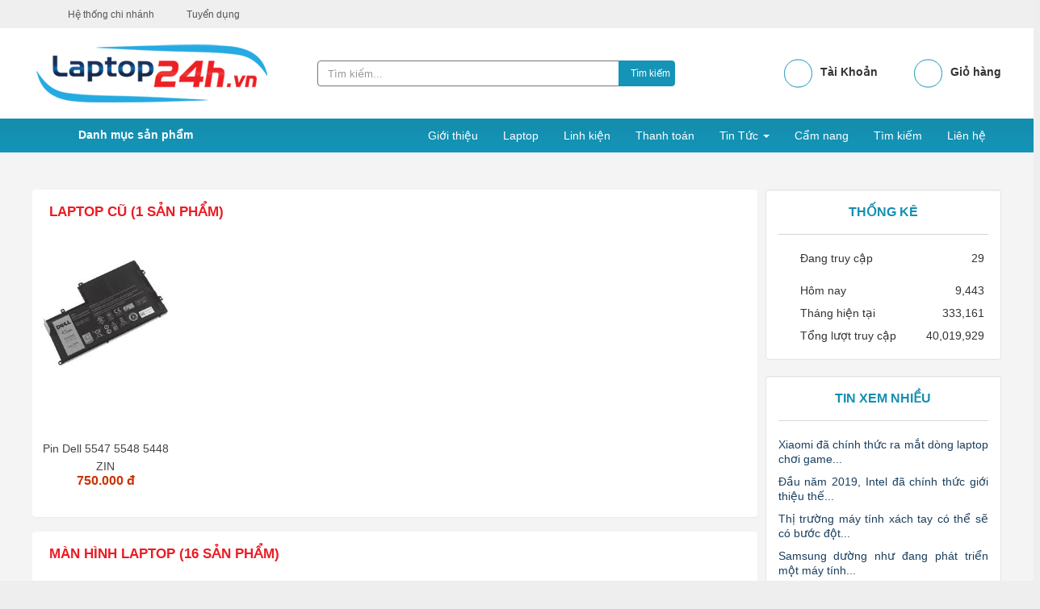

--- FILE ---
content_type: text/html; charset=utf-8
request_url: https://linhkienlaptop24h.vn/shops/dell/dell-vostro-3360.html
body_size: 8028
content:
<!DOCTYPE html>
	<html lang="vi" xmlns="http://www.w3.org/1999/xhtml" prefix="og: http://ogp.me/ns#">
	<head>
<title>Detail  -  Linh kiện</title>
<meta name="description" content="Detail - Linh kiện - https&#x3A;&#x002F;&#x002F;linhkienlaptop24h.vn&#x002F;shops&#x002F;dell&#x002F;dell-vostro-3360.html">
<meta name="author" content="Laptop 24H - Mua Bán Laptop Cũ Đắk Lắk">
<meta name="copyright" content="Laptop 24H - Mua Bán Laptop Cũ Đắk Lắk [pon.it.daklak@gmail.com]">
<meta name="robots" content="index, archive, follow, noodp">
<meta name="googlebot" content="index,archive,follow,noodp">
<meta name="msnbot" content="all,index,follow">
<meta name="generator" content="NukeViet v4.0">
<meta name="viewport" content="width=device-width, initial-scale=1">
<meta http-equiv="Content-Type" content="text/html; charset=utf-8">
<meta http-equiv="refresh" content="2;url=/index.php?language=vi&amp;nv=shops">
<meta property="og:type" content="website">
<meta property="og:description" content="Detail - Linh kiện - https&#x3A;&#x002F;&#x002F;linhkienlaptop24h.vn&#x002F;shops&#x002F;dell&#x002F;dell-vostro-3360.html">
<meta property="og:site_name" content="Laptop 24H - Mua Bán Laptop Cũ Đắk Lắk">
<meta property="og:url" content="https://laptop24h.vn/shops/dell/dell-vostro-3360.html">
<link rel="shortcut icon" href="/favicon.ico">
<link rel="canonical" href="https://laptop24h.vn/shops/dell/dell-vostro-3360.html">
<link rel="preload" as="script" href="/assets/js/jquery/jquery.min.js?t=1763352426">
<link rel="preload" as="script" href="/themes/default/js/owl.carousel.js?t=1763352426">
<link rel="preload" as="script" href="/assets/js/language/vi.js?t=1763352426">
<link rel="preload" as="script" href="/assets/js/global.js?t=1763352426">
<link rel="preload" as="script" href="/themes/default/js/shops.js?t=1763352426">
<link rel="preload" as="script" href="/themes/default/js/main.js?t=1763352426">
<link rel="preload" as="script" href="/assets/js/jquery/jquery.metisMenu.js?t=1763352426">
<link rel="preload" as="script" href="/themes/default/js/bootstrap.min.js?t=1763352426">
<link rel="StyleSheet" href="/assets/css/font-awesome.min.css?t=1763352426">
<link rel="stylesheet" href="/themes/default/css/owl.carousel.min.css?t=1763352426">
<link rel="StyleSheet" href="/themes/default/css/bootstrap.min.css?t=1763352426">
<link rel="StyleSheet" href="/themes/default/css/style.css?t=1763352426">
<link rel="StyleSheet" href="/themes/default/css/custom.css?t=1763352426">
<link rel="StyleSheet" href="/themes/default/css/style.responsive.css?t=1763352426">
<link rel="StyleSheet" href="/themes/default/css/shops.css?t=1763352426">
<link rel="stylesheet" type="text/css"	href="/themes/default/css/jquery.metisMenu.css?t=1763352426" />
	</head>
	<body>

	<noscript>
		<div class="alert alert-danger">Trình duyệt của bạn đã tắt chức năng hỗ trợ JavaScript.<br />Website chỉ làm việc khi bạn bật nó trở lại.<br />Để tham khảo cách bật JavaScript, hãy click chuột <a href="http://wiki.nukeviet.vn/support:browser:enable_javascript">vào đây</a>!</div>
	</noscript>
    <div class="body-bg">
	<div class="wraper">
		<header>
			<div class="container">
                <div class="w1200">
				<div id="header" class="row">
				    <div class="logo col-xs-6 col-sm-9 col-md-7">
                                                <a title="Laptop 24H - Mua Bán Laptop Cũ Đắk Lắk" href="/"><img src="/assets/images/logo.png" width="286" height="72" alt="Laptop 24H - Mua Bán Laptop Cũ Đắk Lắk" /></a>
                                                <h1>Laptop 24H - Mua Bán Laptop Cũ Đắk Lắk</h1>
                        <h2>Laptop 24H - Mua bán, Sửa laptop uy tín, chuyên nghiệp tại Buôn Ma Thuột, Đắk Lắk</h2>
                    </div>
                    <div class="headerSearch col-xs-14 col-sm-15 col-md-9">
                        <div class="input-group">
                            <input type="text" class="form-control" maxlength="60" placeholder="Tìm kiếm..."><span class="input-group-btn"><button type="button" class="btn btn-info" data-url="/seek/?q=" data-minlength="3" data-click="y" style="font-size: 12px;padding: 7px 5px 6px;"><em class="fa fa-search fa-lg"></em>Tìm kiếm</button></span>
                        </div>
                    </div>
                <div class="header-right col-xs-24 col-md-8 col-sm-9"><ul class="list-header-right"><li class="login"><div class="title">
                <a href="/users/" title="Đăng nhập">Tài Khoản</a></div></li><li class="cart"><div class="title ">
                <a class="cart-customlocation" href="/cart">Giỏ hàng</a></div></li></ul></div>
				</div>
                </div>
			</div>
		</header>
                <nav class="second-nav display_pc" id="menusite">
        <nav class="stickymenu">            
            <div id="wraper" style="margin-bottom:0;"><div class="bg"><div class="w1200"><div class="dmuc_bar pull-left display_pc">
    <h3>Danh mục sản phẩm</h3>
    <section>
<div class="clearfix panel metismenu">
    <aside class="sidebar">
        <nav class="sidebar-nav">
            <ul id="menu_44">
                <li>
<a title="Laptop Cũ" href="/shops/May-tinh-xach-tay/">Laptop Cũ</a>
<span class="fa arrow expand"></span><ul>
<li>
<a title="Laptop Dell" href="/shops/dell/">Laptop Dell</a>
</li>
<li>
<a title="Laptop Asus" href="/shops/laptop-asus/">Laptop Asus</a>
</li>
<li>
<a title="Laptop Hp" href="/shops/laptop-hp/">Laptop Hp</a>
</li>
<li>
<a title="Laptop Acer" href="/shops/laptop-acer/">Laptop Acer</a>
</li>
<li>
<a title="Laptop Lenovo" href="/shops/laptop-lenovo/">Laptop Lenovo</a>
</li>
<li>
<a title="Laptop Sony" href="/shops/laptop-sony/">Laptop Sony</a>
</li>
<li>
<a title="Laptop Macbook" href="/shops/laptop-macbook/">Laptop Macbook</a>
</li>
</ul>
</li>
<li>
<a title="Màn hình Laptop" href="/shops/Man-hinh-Laptop/">Màn hình Laptop</a>
</li>
<li>
<a title="Bàn phím Laptop" href="/shops/Keyboard-Laptop/">Bàn phím Laptop</a>
<span class="fa arrow expand"></span><ul>
<li>
<a title="Bàn phím Acer" href="/shops/keyboard-Acer/">Bàn phím Acer</a>
</li>
<li>
<a title="Bàn phím Asus" href="/shops/Keyboard-Asus/">Bàn phím Asus</a>
</li>
<li>
<a title="Bàn phím HP-Compaq" href="/shops/Keyboard-HP-Compaq/">Bàn phím HP-Compaq</a>
</li>
<li>
<a title="Bàn phím Dell" href="/shops/Keyboard-Dell/">Bàn phím Dell</a>
</li>
<li>
<a title="Bàn phím IBM-Lenovo" href="/shops/keyboard-IBM-Lenovo/">Bàn phím IBM-Lenovo</a>
</li>
<li>
<a title="Bàn phím Toshiba" href="/shops/Keyboard-Toshiba/">Bàn phím Toshiba</a>
</li>
<li>
<a title="Bàn phím SamSung" href="/shops/Keyboard-SamSung/">Bàn phím SamSung</a>
</li>
<li>
<a title="Bàn phím Apple" href="/shops/Keyboard-Apple/">Bàn phím Apple</a>
</li>
<li>
<a title="Bàn phím Sony" href="/shops/keyboard-Sony/">Bàn phím Sony</a>
</li>
</ul>
</li>
<li>
<a title="Battery &#40; Pin&#41; Laptop" href="/shops/Battery-Laptop/">Battery &#40; Pin&#41; Laptop</a>
<span class="fa arrow expand"></span><ul>
<li>
<a title="Sony battery" href="/shops/Sony-battery/">Sony battery</a>
</li>
<li>
<a title="HP&#x002F;Compaq battery" href="/shops/HP-Compaq-battery/">HP&#x002F;Compaq battery</a>
</li>
<li>
<a title="DELL battery" href="/shops/DELL-battery/">DELL battery</a>
</li>
<li>
<a title="IBM&#x002F;Lenovo battery" href="/shops/IBM-Lenovo-battery/">IBM&#x002F;Lenovo battery</a>
</li>
<li>
<a title="Toshiba battery" href="/shops/Toshiba-battery/">Toshiba battery</a>
</li>
<li>
<a title="Acer battery" href="/shops/Acer-battery/">Acer battery</a>
</li>
<li>
<a title="Asus Battery" href="/shops/Battery-Asus/">Asus Battery</a>
</li>
</ul>
</li>
<li>
<a title="Adapter Laptop" href="/shops/Adapter-Laptop/">Adapter Laptop</a>
<span class="fa arrow expand"></span><ul>
<li>
<a title="Acer Adapter" href="/shops/Acer-Adapter/">Acer Adapter</a>
</li>
<li>
<a title="Asus Adapter" href="/shops/Asus-Adapter/">Asus Adapter</a>
</li>
<li>
<a title="HP-Compaq Adapter" href="/shops/HP-Compaq-Adapter/">HP-Compaq Adapter</a>
</li>
<li>
<a title="Sony Adapter" href="/shops/Sony-Adapter/">Sony Adapter</a>
</li>
<li>
<a title="Samsung Adapter" href="/shops/Samsung-Adapter/">Samsung Adapter</a>
</li>
<li>
<a title="IBM-Lenovo Apdater" href="/shops/IBM-Lenovo-Apdater/">IBM-Lenovo Apdater</a>
</li>
<li>
<a title="Dell Adapter" href="/shops/Dell-Adapter/">Dell Adapter</a>
</li>
<li>
<a title="Toshiba Adapter" href="/shops/Toshiba-Adapter/">Toshiba Adapter</a>
</li>
<li>
<a title="Apple Adapter" href="/shops/Apple-Adapter/">Apple Adapter</a>
</li>
</ul>
</li>
<li>
<a title="Ổ Cứng Laptop" href="/shops/HDD-Laptop/">Ổ Cứng Laptop</a>
</li>
<li>
<a title="Ram Laptop" href="/shops/Ram-Laptop/">Ram Laptop</a>
</li>
<li>
<a title="Bộ vỏ máy Laptop" href="/shops/bo-vo-may-laptop/">Bộ vỏ máy Laptop</a>
</li>

            </ul>
        </nav>
    </aside>
</div>
</section>
</div> <div class="pull-right"><div class="navbar navbar-default navbar-static-top" role="navigation">
    <div id="menu-site-default">
        <ul class="nav navbar-nav">
            <li><a class="home" title="Trang nhất" href="/"><em class="fa fa-lg fa-home">&nbsp;</em><span class="visible-xs-inline-block"> Trang nhất</span></a></li>
                        <li  role="presentation"><a class="dropdown-toggle"  href="/about/" role="button" aria-expanded="false" title="Giới thiệu">  Giới thiệu</a> </li>
            <li  role="presentation"><a class="dropdown-toggle"  href="/" role="button" aria-expanded="false" title="Laptop">  Laptop</a> </li>
            <li  role="presentation"><a class="dropdown-toggle"  href="/shops/" role="button" aria-expanded="false" title="Linh kiện">  Linh kiện</a> </li>
            <li  role="presentation"><a class="dropdown-toggle"  href="/ho-tro-khach-hang/huong-dan-thanh-toan.html" role="button" aria-expanded="false" title="Thanh toán">  Thanh toán</a> </li>
            <li  class="dropdown" role="presentation"><a class="dropdown-toggle"  href="/news/" role="button" aria-expanded="false" title="Tin Tức">  Tin Tức <strong class="caret">&nbsp;</strong>
                </a>  <ul class="dropdown-menu">
        <li
        >  <a href="/news/tin-cong-nghe/" title="Tin công nghệ">Tin công nghệ</a> 
    </li>
    <li
        >  <a href="/news/tin-cong-ty/" title="Tin công ty">Tin công ty</a> 
    </li>
    <li
        >  <a href="/news/tuyen-dung/" title="Tuyển dụng">Tuyển dụng</a> 
    </li>
</ul> </li>
            <li  role="presentation"><a class="dropdown-toggle"  href="/tin-tuc/" role="button" aria-expanded="false" title="Cẩm nang">  Cẩm nang</a> </li>
            <li  role="presentation"><a class="dropdown-toggle"  href="/seek/" role="button" aria-expanded="false" title="Tìm kiếm">  Tìm kiếm</a> </li>
            <li  role="presentation"><a class="dropdown-toggle"  href="/ho-tro-khach-hang/thong-tin-lien-he.html" role="button" aria-expanded="false" title="Liên hệ">  Liên hệ</a> </li>
        </ul>
    </div>
</div>
</div><div class="clear"></div> </div> </div></div></nav></nav> 

        <div class="mobile_show">
            <nav class="stickymenu"> 
            <a title="Laptop 24H - Mua Bán Laptop Cũ Đắk Lắk" href="/" class="display_mobile"><img src="/themes/default/images\logo1.png" width="286" height="72" alt="Laptop 24H - Mua Bán Laptop Cũ Đắk Lắk" /></a>
        <div id="mySidenav" class="sidenav">
            <div style="background: #25AAE1;position: absolute;top: 0;width: 100%;height: 45px;">
             <a title="Laptop 24H - Mua Bán Laptop Cũ Đắk Lắk" href="/" style="padding-left: 0;padding-top: 0;display: inline-block;"><img class="logo_sk" src="/themes/default/images\logo1.png" width="286" height="72" alt="Laptop 24H - Mua Bán Laptop Cũ Đắk Lắk" /></a>
            </div>
          <a href="javascript:void(0)" class="closebtn" onclick="closeNav()">&times;</a>
            <nav class="second-nav" id="menusite">
                <div id="wraper" style="margin-bottom:0;"><div class="bg"><div class="w1200"> <div class="navbar navbar-default navbar-static-top" role="navigation">
    <div id="menu-site-default">
        <ul class="nav navbar-nav">
            <li><a class="home" title="Trang nhất" href="/"><em class="fa fa-lg fa-home">&nbsp;</em><span class="visible-xs-inline-block"> Trang nhất</span></a></li>
                        <li  role="presentation"><a class="dropdown-toggle"  href="/about/" role="button" aria-expanded="false" title="Giới thiệu">  Giới thiệu</a> </li>
            <li  role="presentation"><a class="dropdown-toggle"  href="/" role="button" aria-expanded="false" title="Laptop">  Laptop</a> </li>
            <li  role="presentation"><a class="dropdown-toggle"  href="/shops/" role="button" aria-expanded="false" title="Linh kiện">  Linh kiện</a> </li>
            <li  role="presentation"><a class="dropdown-toggle"  href="/ho-tro-khach-hang/huong-dan-thanh-toan.html" role="button" aria-expanded="false" title="Thanh toán">  Thanh toán</a> </li>
            <li  class="dropdown" role="presentation"><a class="dropdown-toggle"  href="/news/" role="button" aria-expanded="false" title="Tin Tức">  Tin Tức <strong class="caret">&nbsp;</strong>
                </a>  <ul class="dropdown-menu">
        <li
        >  <a href="/news/tin-cong-nghe/" title="Tin công nghệ">Tin công nghệ</a> 
    </li>
    <li
        >  <a href="/news/tin-cong-ty/" title="Tin công ty">Tin công ty</a> 
    </li>
    <li
        >  <a href="/news/tuyen-dung/" title="Tuyển dụng">Tuyển dụng</a> 
    </li>
</ul> </li>
            <li  role="presentation"><a class="dropdown-toggle"  href="/tin-tuc/" role="button" aria-expanded="false" title="Cẩm nang">  Cẩm nang</a> </li>
            <li  role="presentation"><a class="dropdown-toggle"  href="/seek/" role="button" aria-expanded="false" title="Tìm kiếm">  Tìm kiếm</a> </li>
            <li  role="presentation"><a class="dropdown-toggle"  href="/ho-tro-khach-hang/thong-tin-lien-he.html" role="button" aria-expanded="false" title="Liên hệ">  Liên hệ</a> </li>
        </ul>
    </div>
</div>
<div class="clear"></div> </div> </div></div>
            </nav>
        </div>
        <span class="open-nav navbar-toggle" style="font-size:30px;cursor:pointer"  onclick="openNav()"><span class="sr-only">&nbsp;</span> <span class="icon-bar bar1">&nbsp;</span> <span class="icon-bar bar2">&nbsp;</span> <span class="icon-bar bar3">&nbsp;</span></span>
                </nav>
    </div>
        <nav class="header-nav">
            <div class="w1200">
                <div class="social-icons">
                <span class="visible-xs-inline-block"><a title="Chúng tôi trên mạng xã hội" class="pointer button" data-toggle="tip" data-target="#socialList" data-click="y"><em class="fa fa-share-alt fa-lg"></em><span class="hidden">Chúng tôi trên mạng xã hội</span></a></span>
<div id="socialList" class="content">
<h3 class="visible-xs-inline-block">Chúng tôi trên mạng xã hội</h3>
<ul class="socialList">
		<li><a href="http://www.facebook.com/Laptop24hdaklak" target="_blank"><i class="fa fa-facebook">&nbsp;</i></a></li>
		<li><a href="/feeds/"><i class="fa fa-rss">&nbsp;</i></a></li>
</ul>
</div>
                </div>
                <div class="contactDefault">
                </div>
                <div class="head_right">
<div class="clearfix panel metismenu">
	<aside class="sidebar">
		<nav class="sidebar-nav">
			<ul id="menu_33">
									<li>
						<a title="Hệ thống chi nhánh" href="/contact/">Hệ thống chi nhánh</a>
					</li>
					<li>
						<a title="Tuyển dụng" href="/news/tuyen-dung/">Tuyển dụng</a>
					</li>
			</ul>
		</nav>
	</aside>
</div>
                </div>
                <div id="tip" data-content="">
                    <div class="bg"></div>
                </div>
                <div class="clear"></div>
            </div>
        </nav>
		<section>
			<div class="container" id="body">
                <nav class="third-nav">
    				<div class="row">
                        <div class="bg">
                        <div class="w1200">
                            <div class="col-xs-24 col-sm-18 col-md-18">
                                                                <div class="breadcrumbs-wrap">
                                	<div class="display">
                                		<a class="show-subs-breadcrumbs hidden" href="#" onclick="showSubBreadcrumbs(this, event);"><em class="fa fa-lg fa-angle-right"></em></a>
		                                <ul class="breadcrumbs list-none"></ul>
									</div>
									<ul class="subs-breadcrumbs"></ul>
	                                <ul class="temp-breadcrumbs hidden">
	                                    <li itemscope itemtype="http://data-vocabulary.org/Breadcrumb"><a href="/" itemprop="url" title="Trang nhất"><span itemprop="title">Trang nhất</span></a></li>
	                                    <li itemscope itemtype="http://data-vocabulary.org/Breadcrumb"><a href="/shops/" itemprop="url" title="Linh kiện"><span class="txt" itemprop="title">Linh kiện</span></a></li><li itemscope itemtype="http://data-vocabulary.org/Breadcrumb"><a href="/shops/May-tinh-xach-tay/" itemprop="url" title="Laptop Cũ"><span class="txt" itemprop="title">Laptop Cũ</span></a></li><li itemscope itemtype="http://data-vocabulary.org/Breadcrumb"><a href="/shops/dell/" itemprop="url" title="Laptop Dell"><span class="txt" itemprop="title">Laptop Dell</span></a></li>
	                                </ul>
								</div>
                            </div>
                        </div>
                        </div>
                    </div>
                </nav>
<div class="w1200">
	<div class="row">
		<div class="col-md-24">
		</div>
	</div>
	<div class="row">
		<div class="col-sm-16 col-md-18">
			<div class="frame">Bạn đã không thể xem được xin xem link khác!<br /><br />
<img border="0" src="/assets/images/load_bar.gif"><br /><br />
<a href="/shops/">Quay lại trang chủ</a></div>
		</div>
		<div class="col-sm-8 col-md-6">
<div class="well" style="background-color: #fff;">
	<h2 class="title_left">Thống kê</h2>
	<ul class="counter list-none display-table">
	<li><span><em class="fa fa-bolt fa-lg fa-horizon"></em>Đang truy cập</span><span>29</span></li>
    <li><span><em class="fa fa-filter fa-lg fa-horizon margin-top-lg"></em>Hôm nay</span><span class="margin-top-lg">9,443</span></li>
	<li><span><em class="fa fa-calendar-o fa-lg fa-horizon"></em>Tháng hiện tại</span><span>333,161</span></li>
	<li><span><em class="fa fa-bars fa-lg fa-horizon"></em>Tổng lượt truy cập</span><span>40,019,929</span></li>
</ul>

</div>

<div class="well" style="background-color: #fff;">
	<h2 class="title_left">Tin xem nhiều</h2>
	<ul class="block_tophits">
		<li class="clearfix">
				<a title="Xiaomi đã chính thức ra mắt dòng laptop chơi game..." href="/news/tin-cong-nghe/xiaomi-mi-gaming-laptop-2019-ra-mat-intel-core-i-the-he-9-gia-tu-25-1-trieu-28.html" ><img src="/assets/news/2019_08/5.jpg" alt="Xiaomi đã chính thức ra mắt dòng laptop chơi game..." width="70" class="img-thumbnail pull-left"/></a>
		<a title="Xiaomi đã chính thức ra mắt dòng laptop chơi game..." class="show" href="/news/tin-cong-nghe/xiaomi-mi-gaming-laptop-2019-ra-mat-intel-core-i-the-he-9-gia-tu-25-1-trieu-28.html"  data-content="Xiaomi đã chính thức ra mắt dòng laptop chơi game..." data-img="/assets/news/2019_08/5.jpg" data-rel="block_news_tooltip">Xiaomi đã chính thức ra mắt dòng laptop chơi game...</a>
	</li>
	<li class="clearfix">
				<a title="Đầu năm 2019, Intel đã chính thức giới thiệu thế..." href="/news/tin-cong-nghe/intel-core-i-the-he-9-manh-co-nao-co-duoc-trang-bi-cho-laptop-25.html" ><img src="/assets/news/2019_08/asusrogmothershipgz700_800x449.jpg" alt="Đầu năm 2019, Intel đã chính thức giới thiệu thế..." width="70" class="img-thumbnail pull-left"/></a>
		<a title="Đầu năm 2019, Intel đã chính thức giới thiệu thế..." class="show" href="/news/tin-cong-nghe/intel-core-i-the-he-9-manh-co-nao-co-duoc-trang-bi-cho-laptop-25.html"  data-content="Đầu năm 2019, Intel đã chính thức giới thiệu thế..." data-img="/assets/news/2019_08/asusrogmothershipgz700_800x449.jpg" data-rel="block_news_tooltip">Đầu năm 2019, Intel đã chính thức giới thiệu thế...</a>
	</li>
	<li class="clearfix">
				<a title="Thị trường máy tính xách tay có thể sẽ có bước đột..." href="/news/tin-cong-nghe/lenovo-se-ra-mat-laptop-5g-voi-pin-dung-ca-ngay-vao-cuoi-nam-nay-26.html" ><img src="/assets/news/2019_08/lenovo-2_1280x720-800-resize.jpg" alt="Thị trường máy tính xách tay có thể sẽ có bước đột..." width="70" class="img-thumbnail pull-left"/></a>
		<a title="Thị trường máy tính xách tay có thể sẽ có bước đột..." class="show" href="/news/tin-cong-nghe/lenovo-se-ra-mat-laptop-5g-voi-pin-dung-ca-ngay-vao-cuoi-nam-nay-26.html"  data-content="Thị trường máy tính xách tay có thể sẽ có bước đột..." data-img="/assets/news/2019_08/lenovo-2_1280x720-800-resize.jpg" data-rel="block_news_tooltip">Thị trường máy tính xách tay có thể sẽ có bước đột...</a>
	</li>
	<li class="clearfix">
				<a title="Samsung dường như đang phát triển một máy tính..." href="/news/tin-cong-nghe/laptop-galaxy-book-s-xuat-hien-voi-thiet-ke-sieu-mong-sang-chanh-27.html" ><img src="/assets/news/2019_08/1_960x541-800-resize.jpg" alt="Samsung dường như đang phát triển một máy tính..." width="70" class="img-thumbnail pull-left"/></a>
		<a title="Samsung dường như đang phát triển một máy tính..." class="show" href="/news/tin-cong-nghe/laptop-galaxy-book-s-xuat-hien-voi-thiet-ke-sieu-mong-sang-chanh-27.html"  data-content="Samsung dường như đang phát triển một máy tính..." data-img="/assets/news/2019_08/1_960x541-800-resize.jpg" data-rel="block_news_tooltip">Samsung dường như đang phát triển một máy tính...</a>
	</li>
	<li class="clearfix">
				<a title="Hơn 50.000 lượt tải phần mềm độc hại Dvmap từ..." href="/news/tin-cong-nghe/hon-50-000-luot-tai-phan-mem-doc-hai-dvmap-tu-google-play-34.html" ><img src="http://image.24h.com.vn/upload/2-2017/images/2017-06-12/1497230667-149723045158045-dvmap_en_5.jpg" alt="Hơn 50.000 lượt tải phần mềm độc hại Dvmap từ..." width="70" class="img-thumbnail pull-left"/></a>
		<a title="Hơn 50.000 lượt tải phần mềm độc hại Dvmap từ..." class="show" href="/news/tin-cong-nghe/hon-50-000-luot-tai-phan-mem-doc-hai-dvmap-tu-google-play-34.html"  data-content="Hơn 50.000 lượt tải phần mềm độc hại Dvmap từ..." data-img="http://image.24h.com.vn/upload/2-2017/images/2017-06-12/1497230667-149723045158045-dvmap_en_5.jpg" data-rel="block_news_tooltip">Hơn 50.000 lượt tải phần mềm độc hại Dvmap từ...</a>
	</li>
	<li class="clearfix">
				<a title="Nên chọn mua máy tính Windows 10 S hay Chrome OS?" href="/news/tin-cong-nghe/nen-chon-mua-may-tinh-windows-10-s-hay-chrome-os-30.html" ><img src="/assets/news/2019_08/1494609800-149460922011920-2.jpg" alt="Nên chọn mua máy tính Windows 10 S hay Chrome OS?" width="70" class="img-thumbnail pull-left"/></a>
		<a title="Nên chọn mua máy tính Windows 10 S hay Chrome OS?" class="show" href="/news/tin-cong-nghe/nen-chon-mua-may-tinh-windows-10-s-hay-chrome-os-30.html"  data-content="Nên chọn mua máy tính Windows 10 S hay Chrome OS?" data-img="/assets/news/2019_08/1494609800-149460922011920-2.jpg" data-rel="block_news_tooltip">Nên chọn mua máy tính Windows 10 S hay Chrome OS?</a>
	</li>
	<li class="clearfix">
				<a title="Dùng Facebook ảnh hưởng sức khỏe" href="/news/tin-cong-nghe/dung-facebook-anh-huong-suc-khoe-32.html" ><img src="/assets/news/2019_08/1496249554-11-anh-facebook-1434554064127-1496197947476-2.jpg" alt="Dùng Facebook ảnh hưởng sức khỏe" width="70" class="img-thumbnail pull-left"/></a>
		<a title="Dùng Facebook ảnh hưởng sức khỏe" class="show" href="/news/tin-cong-nghe/dung-facebook-anh-huong-suc-khoe-32.html"  data-content="Dùng Facebook ảnh hưởng sức khỏe" data-img="/assets/news/2019_08/1496249554-11-anh-facebook-1434554064127-1496197947476-2.jpg" data-rel="block_news_tooltip">Dùng Facebook ảnh hưởng sức khỏe</a>
	</li>
	<li class="clearfix">
				<a title="Gia đình sống cùng công nghệ." href="/news/tin-cong-nghe/gia-dinh-song-cung-cong-nghe-31.html" ><img src="/assets/news/2019_08/1496048061-song-cung-cong-nghe1.jpg" alt="Gia đình sống cùng công nghệ." width="70" class="img-thumbnail pull-left"/></a>
		<a title="Gia đình sống cùng công nghệ." class="show" href="/news/tin-cong-nghe/gia-dinh-song-cung-cong-nghe-31.html"  data-content="Gia đình sống cùng công nghệ." data-img="/assets/news/2019_08/1496048061-song-cung-cong-nghe1.jpg" data-rel="block_news_tooltip">Gia đình sống cùng công nghệ.</a>
	</li>
	<li class="clearfix">
				<a title="Bị xử tội chết vì bình luận phỉ báng trên FaceBook" href="/news/tin-cong-nghe/bi-xu-toi-chet-vi-binh-luan-phi-bang-tren-facebook-33.html" ><img src="/assets/news/2019_08/1497247151-149723973141443-rts12xcu_1.jpg" alt="Bị xử tội chết vì bình luận phỉ báng trên FaceBook" width="70" class="img-thumbnail pull-left"/></a>
		<a title="Bị xử tội chết vì bình luận phỉ báng trên FaceBook" class="show" href="/news/tin-cong-nghe/bi-xu-toi-chet-vi-binh-luan-phi-bang-tren-facebook-33.html"  data-content="Bị xử tội chết vì bình luận phỉ báng trên FaceBook" data-img="/assets/news/2019_08/1497247151-149723973141443-rts12xcu_1.jpg" data-rel="block_news_tooltip">Bị xử tội chết vì bình luận phỉ báng trên FaceBook</a>
	</li>
</ul>

</div>

		</div>
	</div>
	<div class="row">
	</div>
</div>
                </div>
            </section>
        </div>
        <footer id="footer">
            <div class="wraper">
                <div class="w1200">
                        <div class="col-xs-24 col-sm-24 col-md-10">
                            <div class="panel-body">
    <h3>CỬA HÀNG CUNG CẤP THIẾT BỊ VĂN PHÒNG LAPTOP24H</h3>
    <section><ul class="company_info" itemscope itemtype="http://schema.org/LocalBusiness">
    <li class="hide hidden">
        <span itemprop="image">https://linhkienlaptop24h.vn/assets/images/logo.png</span>
        <span itemprop="priceRange">N/A</span>
    </li>
    <li class="company_name"><span itemprop="name">ĐKKD số: 40A4038096 Ngày cấp: 18/06/2020 , Cấp tại:  PHÒNG TÀI CHÍNH - KẾ HOẠCH TP BUÔN MA THUỘT</span></li>
    <li><a class="pointer" data-toggle="modal" data-target="#company-map-modal-16"><em class="fa fa-map-marker"></em><span>Địa chỉ: <span itemprop="address" itemscope itemtype="http://schema.org/PostalAddress"><span itemprop="addressLocality" class="company-address">49A Hoàng Hoa Thám, Tân Tiến, TP. Buôn Ma Thuột, Đắk Lắk</span></span></span></a></li>
    <li><em class="fa fa-phone"></em><span>Điện thoại: <a href="tel:+842623813334"><span itemprop="telephone">02623-813-334</span></a>&nbsp; <span itemprop="telephone">-</span>&nbsp; <a href="tel:+84982662773"><span itemprop="telephone">0982-662-773</span></a></span></li>
    <li><em class="fa fa-envelope"></em><span>Email: <a href="mailto:pon.it.daklak@gmail.com"><span itemprop="email">pon.it.daklak@gmail.com</span></a></span></li>
    <li><em class="fa fa-globe"></em><span>Website: <a href="http://laptop24h.vn" target="_blank"><span itemprop="url">http://laptop24h.vn</span></a></span></li>
</ul>

</section>
</div>

                        </div>
                        <div class="col-xs-24 col-sm-24 col-md-6">
                            <div class="panel-body">
    <h3>Hỗ trợ khách hàng</h3>
    <section><ul>
		<li>
		<a href="/ho-tro-khach-hang/huong-dan-mua-hang.html" title="Phương thức thanh toán"><i class="fa fa-spinner fa-spin"></i> Phương thức thanh toán</a>
	</li>
	<li>
		<a href="/ho-tro-khach-hang/chinh-sach-bao-hanh.html" title="Chính sách bảo hành"><i class="fa fa-spinner fa-spin"></i> Chính sách bảo hành</a>
	</li>
	<li>
		<a href="/ho-tro-khach-hang/huong-dan-mua-hang-5.html" title="Hướng dẫn mua hàng"><i class="fa fa-spinner fa-spin"></i> Hướng dẫn mua hàng</a>
	</li>
	<li>
		<a href="/ho-tro-khach-hang/chinh-sach-bao-mat.html" title="chính sách bảo mật"><i class="fa fa-spinner fa-spin"></i> chính sách bảo mật</a>
	</li>
	<li>
		<a href="/ho-tro-khach-hang/chinh-sach-van-chuyen.html" title="Chính sách vận chuyển"><i class="fa fa-spinner fa-spin"></i> Chính sách vận chuyển</a>
	</li>
	<li>
		<a href="/ho-tro-khach-hang/Chinh-sach-doi-tra-hang.html" title="Chính sách hoàn trả"><i class="fa fa-spinner fa-spin"></i> Chính sách hoàn trả</a>
	</li>
	<li>
		<a href="/ho-tro-khach-hang/ho-tro-ky-thuat.html" title="Chính sách kiểm hàng"><i class="fa fa-spinner fa-spin"></i> Chính sách kiểm hàng</a>
	</li>
</ul></section>
</div>

                        </div>
                        <div class="col-xs-24 col-sm-24 col-md-8">
                            <div class="panel-body">
    <h3>Chúng tôi trên Facebook</h3>
    <section><iframe allow="encrypted-media" allowtransparency="true" frameborder="0" height="110" scrolling="no" src="https://www.facebook.com/plugins/page.php?href=https%3A%2F%2Fwww.facebook.com%2Fbanlaptopcubmt%2F&amp;tabs&amp;width=340&amp;height=154&amp;small_header=true&amp;adapt_container_width=true&amp;hide_cover=false&amp;show_facepile=true&amp;appId=728006373887662" style="border:none;overflow:hidden" width="340"></iframe></section>
</div>

<p><a href="http://online.gov.vn/Home/WebDetails/103250" target="_blank"><img style="height: 60px;text-align: right;padding-left: 10px;" alt="" title="" src="/uploads/logosalenoti.png"></a></p>
                        </div>
                        <div class="clear"></div>
                </div>
            </div>
        </footer>
        <nav class="footerNav2">
            <div class="wraper">
                <div class="w1200">
                    <div class="copy">Thiết kế Website: <a href="http://tocdoviet.vn/">Tốc Độ Việt</a></div>
                    <div class="clear"></div>
                </div>
            </div>
        </nav>
    </div>
    <!-- SiteModal Required!!! -->
    <div id="sitemodal" class="modal fade" role="dialog">
        <div class="modal-dialog">
            <div class="modal-content">
                <div class="modal-body">
                    <em class="fa fa-spinner fa-spin">&nbsp;</em>
                </div>
                <button type="button" class="close" data-dismiss="modal"><span class="fa fa-times"></span></button>
            </div>
        </div>
    </div>
        <div id="timeoutsess" class="chromeframe">
            Bạn đã không sử dụng Site, <a onclick="timeoutsesscancel();" href="#">Bấm vào đây để duy trì trạng thái đăng nhập</a>. Thời gian chờ: <span id="secField"> 60 </span> giây
        </div>
        <div id="openidResult" class="nv-alert" style="display:none"></div>
        <div id="openidBt" data-result="" data-redirect=""></div>
        <a href="javascript:void(0);" class="scrollup" ><i class="fa fa-arrow-up" aria-hidden="true"></i></a>   
<div id="run_cronjobs" style="visibility:hidden;display:none;"><img alt="" src="/index.php?second=cronjobs&amp;p=n6BkxPK7" width="1" height="1" /></div>

<div class="modal fade company-map-modal" id="company-map-modal-16" data-trigger="false" data-apikey="">
    <div class="modal-dialog">
        <div class="modal-content">
            <div class="modal-body">
                <iframe frameborder="0" style="border: 0;" allowfullscreen class="company-map" id="company-map-16" data-src="https://goo.gl/maps/NtT54hMXJ22i5Aq47" src="" data-loaded="false"></iframe>
            </div>
        </div>
    </div>
</div>
<script src="/assets/js/jquery/jquery.min.js?t=1763352426"></script>
<script>var nv_base_siteurl="/",nv_lang_data="vi",nv_lang_interface="vi",nv_name_variable="nv",nv_fc_variable="op",nv_lang_variable="language",nv_module_name="shops",nv_func_name="detail",nv_is_user=0, nv_my_ofs=-5,nv_my_abbr="EST",nv_cookie_prefix="nv4",nv_check_pass_mstime=1738000,nv_area_admin=0,nv_safemode=0,theme_responsive=1,nv_is_recaptcha=1,nv_recaptcha_sitekey="6LdcorQUAAAAAC4NJIICAqw9YLQeSL-QNVVlkCyi",nv_recaptcha_type="image",nv_recaptcha_elements=[];</script>
<script src="/themes/default/js/owl.carousel.js?t=1763352426"></script>
<script src="/assets/js/language/vi.js?t=1763352426"></script>
<script src="/assets/js/global.js?t=1763352426"></script>
<script src="/themes/default/js/shops.js?t=1763352426"></script>
<script src="/themes/default/js/main.js?t=1763352426"></script>
<script type="text/javascript" src="/assets/js/jquery/jquery.metisMenu.js?t=1763352426"></script>
<script type="text/javascript">
$(function () {
    $('#menu_44').metisMenu({
        toggle: true
    });
});

    $('#menu_44 li').hover(
            function(){ $(this).addClass('active') },
            function(){ $(this).removeClass('active') },
    )
    $('#menu_44 li').hover(
           function(){ $('#menu_44 .active .collapse').addClass('in') },
           function(){ $('#menu_44 li .collapse').removeClass('in') },
    )
</script>
<script type="text/javascript" data-show="after">
    $(function() {
        checkWidthMenu();
        $(window).resize(checkWidthMenu);
    });
</script>
<script type="text/javascript"> $(function() { var sticky_navigation_offset_top = $('.stickymenu').offset().top; var sticky_navigation = function(){ var scroll_top = $(window).scrollTop(); if (scroll_top > sticky_navigation_offset_top) {
            $('.stickymenu').css({ 'position': 'fixed', 'z-index': 999,'top':0, 'left':0 ,'background-color' : '#1490B2', });
            $('.navbar-toggle .icon-bar').css({ 'background-color' : '#fff' }); 
            $('.display_mobile').css({ 'position' : 'absolute', 'display' : 'inline-block', 'z-index' : '9999' });
            $('.second-nav').css({ 'z-index' : '9999' });

        }
        else 
        { 
            $('.stickymenu').css({ 'position': 'relative','z-index':99 , 'background-color' : 'transparent' }); 
            $('.navbar-toggle .icon-bar').css({ 'background-color' : '#333' });
            $('.display_mobile').css({ 'display' : 'none' });
            $('.second-nav').css({ 'z-index' : '99' });
        } }; sticky_navigation(); $(window).scroll(function() { sticky_navigation(); }); }); </script>
<script type="text/javascript" data-show="after">
    $(function() {
        checkWidthMenu();
        $(window).resize(checkWidthMenu);
    });
</script>
<script>
            function openNav() {
              document.getElementById("mySidenav").style.width = "100%";
            }

            function closeNav() {
              document.getElementById("mySidenav").style.width = "0";
            }
        </script>
<script type="text/javascript">
$(function () {
	$('#menu_33').metisMenu({
        toggle: false
    });
});
</script>
<script src="/themes/default/js/bootstrap.min.js?t=1763352426"></script>
<script type='text/javascript'>
    $(document).ready(function () {

    $(window).scroll(function () {
        if ($(this).scrollTop() > 100) {
            $('.scrollup').fadeIn();
            $('.right-controls').fadeIn();
        } else {
            $('.scrollup').fadeOut();
             $('.right-controls').fadeOut();
        }
    });

    $('.scrollup').click(function () {
        $("html, body").animate({
            scrollTop: 0
        }, 600);
        return false;
    });

});
</script>
</body>
</html>

--- FILE ---
content_type: text/html; charset=UTF-8
request_url: https://linhkienlaptop24h.vn/index.php?language=vi&nv=shops
body_size: 10524
content:
<!DOCTYPE html>
	<html lang="vi" xmlns="http://www.w3.org/1999/xhtml" prefix="og: http://ogp.me/ns#">
	<head>
<title>Linh kiện</title>
<meta name="description" content="Linh kiện - Linh kiện - https&#x3A;&#x002F;&#x002F;linhkienlaptop24h.vn&#x002F;index.php?language&#x3D;vi&amp;nv&#x3D;shops">
<meta name="author" content="Laptop 24H - Mua Bán Laptop Cũ Đắk Lắk">
<meta name="copyright" content="Laptop 24H - Mua Bán Laptop Cũ Đắk Lắk [pon.it.daklak@gmail.com]">
<meta name="robots" content="index, archive, follow, noodp">
<meta name="googlebot" content="index,archive,follow,noodp">
<meta name="msnbot" content="all,index,follow">
<meta name="generator" content="NukeViet v4.0">
<meta name="viewport" content="width=device-width, initial-scale=1">
<meta http-equiv="Content-Type" content="text/html; charset=utf-8">
<meta property="og:title" content="Linh kiện">
<meta property="og:type" content="website">
<meta property="og:description" content="Linh kiện - Linh kiện - https&#x3A;&#x002F;&#x002F;linhkienlaptop24h.vn&#x002F;index.php?language&#x3D;vi&amp;nv&#x3D;shops">
<meta property="og:site_name" content="Laptop 24H - Mua Bán Laptop Cũ Đắk Lắk">
<meta property="og:url" content="https://laptop24h.vn/index.php?language=vi&nv=shops">
<link rel="shortcut icon" href="/favicon.ico">
<link rel="canonical" href="https://laptop24h.vn/index.php?language=vi&nv=shops">
<link rel="preload" as="script" href="/assets/js/jquery/jquery.min.js?t=1763352426">
<link rel="preload" as="script" href="/themes/default/js/owl.carousel.js?t=1763352426">
<link rel="preload" as="script" href="/assets/js/language/vi.js?t=1763352426">
<link rel="preload" as="script" href="/assets/js/global.js?t=1763352426">
<link rel="preload" as="script" href="/themes/default/js/shops.js?t=1763352426">
<link rel="preload" as="script" href="/themes/default/js/main.js?t=1763352426">
<link rel="preload" as="script" href="/assets/js/jquery/jquery.metisMenu.js?t=1763352426">
<link rel="preload" as="script" href="/themes/default/js/bootstrap.min.js?t=1763352426">
<link rel="StyleSheet" href="/assets/css/font-awesome.min.css?t=1763352426">
<link rel="stylesheet" href="/themes/default/css/owl.carousel.min.css?t=1763352426">
<link rel="StyleSheet" href="/themes/default/css/bootstrap.min.css?t=1763352426">
<link rel="StyleSheet" href="/themes/default/css/style.css?t=1763352426">
<link rel="StyleSheet" href="/themes/default/css/custom.css?t=1763352426">
<link rel="StyleSheet" href="/themes/default/css/style.responsive.css?t=1763352426">
<link rel="StyleSheet" href="/themes/default/css/shops.css?t=1763352426">
<link rel="stylesheet" type="text/css"	href="/themes/default/css/jquery.metisMenu.css?t=1763352426" />
	</head>
	<body>

	<noscript>
		<div class="alert alert-danger">Trình duyệt của bạn đã tắt chức năng hỗ trợ JavaScript.<br />Website chỉ làm việc khi bạn bật nó trở lại.<br />Để tham khảo cách bật JavaScript, hãy click chuột <a href="http://wiki.nukeviet.vn/support:browser:enable_javascript">vào đây</a>!</div>
	</noscript>
    <div class="body-bg">
	<div class="wraper">
		<header>
			<div class="container">
                <div class="w1200">
				<div id="header" class="row">
				    <div class="logo col-xs-6 col-sm-9 col-md-7">
                                                <a title="Laptop 24H - Mua Bán Laptop Cũ Đắk Lắk" href="/"><img src="/assets/images/logo.png" width="286" height="72" alt="Laptop 24H - Mua Bán Laptop Cũ Đắk Lắk" /></a>
                                                <h1>Laptop 24H - Mua Bán Laptop Cũ Đắk Lắk</h1>
                        <h2>Laptop 24H - Mua bán, Sửa laptop uy tín, chuyên nghiệp tại Buôn Ma Thuột, Đắk Lắk</h2>
                    </div>
                    <div class="headerSearch col-xs-14 col-sm-15 col-md-9">
                        <div class="input-group">
                            <input type="text" class="form-control" maxlength="60" placeholder="Tìm kiếm..."><span class="input-group-btn"><button type="button" class="btn btn-info" data-url="/seek/?q=" data-minlength="3" data-click="y" style="font-size: 12px;padding: 7px 5px 6px;"><em class="fa fa-search fa-lg"></em>Tìm kiếm</button></span>
                        </div>
                    </div>
                <div class="header-right col-xs-24 col-md-8 col-sm-9"><ul class="list-header-right"><li class="login"><div class="title">
                <a href="/users/" title="Đăng nhập">Tài Khoản</a></div></li><li class="cart"><div class="title ">
                <a class="cart-customlocation" href="/cart">Giỏ hàng</a></div></li></ul></div>
				</div>
                </div>
			</div>
		</header>
                <nav class="second-nav display_pc" id="menusite">
        <nav class="stickymenu">            
            <div id="wraper" style="margin-bottom:0;"><div class="bg"><div class="w1200"><div class="dmuc_bar pull-left display_pc">
    <h3>Danh mục sản phẩm</h3>
    <section>
<div class="clearfix panel metismenu">
    <aside class="sidebar">
        <nav class="sidebar-nav">
            <ul id="menu_44">
                <li>
<a title="Laptop Cũ" href="/shops/May-tinh-xach-tay/">Laptop Cũ</a>
<span class="fa arrow expand"></span><ul>
<li>
<a title="Laptop Dell" href="/shops/dell/">Laptop Dell</a>
</li>
<li>
<a title="Laptop Asus" href="/shops/laptop-asus/">Laptop Asus</a>
</li>
<li>
<a title="Laptop Hp" href="/shops/laptop-hp/">Laptop Hp</a>
</li>
<li>
<a title="Laptop Acer" href="/shops/laptop-acer/">Laptop Acer</a>
</li>
<li>
<a title="Laptop Lenovo" href="/shops/laptop-lenovo/">Laptop Lenovo</a>
</li>
<li>
<a title="Laptop Sony" href="/shops/laptop-sony/">Laptop Sony</a>
</li>
<li>
<a title="Laptop Macbook" href="/shops/laptop-macbook/">Laptop Macbook</a>
</li>
</ul>
</li>
<li>
<a title="Màn hình Laptop" href="/shops/Man-hinh-Laptop/">Màn hình Laptop</a>
</li>
<li>
<a title="Bàn phím Laptop" href="/shops/Keyboard-Laptop/">Bàn phím Laptop</a>
<span class="fa arrow expand"></span><ul>
<li>
<a title="Bàn phím Acer" href="/shops/keyboard-Acer/">Bàn phím Acer</a>
</li>
<li>
<a title="Bàn phím Asus" href="/shops/Keyboard-Asus/">Bàn phím Asus</a>
</li>
<li>
<a title="Bàn phím HP-Compaq" href="/shops/Keyboard-HP-Compaq/">Bàn phím HP-Compaq</a>
</li>
<li>
<a title="Bàn phím Dell" href="/shops/Keyboard-Dell/">Bàn phím Dell</a>
</li>
<li>
<a title="Bàn phím IBM-Lenovo" href="/shops/keyboard-IBM-Lenovo/">Bàn phím IBM-Lenovo</a>
</li>
<li>
<a title="Bàn phím Toshiba" href="/shops/Keyboard-Toshiba/">Bàn phím Toshiba</a>
</li>
<li>
<a title="Bàn phím SamSung" href="/shops/Keyboard-SamSung/">Bàn phím SamSung</a>
</li>
<li>
<a title="Bàn phím Apple" href="/shops/Keyboard-Apple/">Bàn phím Apple</a>
</li>
<li>
<a title="Bàn phím Sony" href="/shops/keyboard-Sony/">Bàn phím Sony</a>
</li>
</ul>
</li>
<li>
<a title="Battery &#40; Pin&#41; Laptop" href="/shops/Battery-Laptop/">Battery &#40; Pin&#41; Laptop</a>
<span class="fa arrow expand"></span><ul>
<li>
<a title="Sony battery" href="/shops/Sony-battery/">Sony battery</a>
</li>
<li>
<a title="HP&#x002F;Compaq battery" href="/shops/HP-Compaq-battery/">HP&#x002F;Compaq battery</a>
</li>
<li>
<a title="DELL battery" href="/shops/DELL-battery/">DELL battery</a>
</li>
<li>
<a title="IBM&#x002F;Lenovo battery" href="/shops/IBM-Lenovo-battery/">IBM&#x002F;Lenovo battery</a>
</li>
<li>
<a title="Toshiba battery" href="/shops/Toshiba-battery/">Toshiba battery</a>
</li>
<li>
<a title="Acer battery" href="/shops/Acer-battery/">Acer battery</a>
</li>
<li>
<a title="Asus Battery" href="/shops/Battery-Asus/">Asus Battery</a>
</li>
</ul>
</li>
<li>
<a title="Adapter Laptop" href="/shops/Adapter-Laptop/">Adapter Laptop</a>
<span class="fa arrow expand"></span><ul>
<li>
<a title="Acer Adapter" href="/shops/Acer-Adapter/">Acer Adapter</a>
</li>
<li>
<a title="Asus Adapter" href="/shops/Asus-Adapter/">Asus Adapter</a>
</li>
<li>
<a title="HP-Compaq Adapter" href="/shops/HP-Compaq-Adapter/">HP-Compaq Adapter</a>
</li>
<li>
<a title="Sony Adapter" href="/shops/Sony-Adapter/">Sony Adapter</a>
</li>
<li>
<a title="Samsung Adapter" href="/shops/Samsung-Adapter/">Samsung Adapter</a>
</li>
<li>
<a title="IBM-Lenovo Apdater" href="/shops/IBM-Lenovo-Apdater/">IBM-Lenovo Apdater</a>
</li>
<li>
<a title="Dell Adapter" href="/shops/Dell-Adapter/">Dell Adapter</a>
</li>
<li>
<a title="Toshiba Adapter" href="/shops/Toshiba-Adapter/">Toshiba Adapter</a>
</li>
<li>
<a title="Apple Adapter" href="/shops/Apple-Adapter/">Apple Adapter</a>
</li>
</ul>
</li>
<li>
<a title="Ổ Cứng Laptop" href="/shops/HDD-Laptop/">Ổ Cứng Laptop</a>
</li>
<li>
<a title="Ram Laptop" href="/shops/Ram-Laptop/">Ram Laptop</a>
</li>
<li>
<a title="Bộ vỏ máy Laptop" href="/shops/bo-vo-may-laptop/">Bộ vỏ máy Laptop</a>
</li>

            </ul>
        </nav>
    </aside>
</div>
</section>
</div> <div class="pull-right"><div class="navbar navbar-default navbar-static-top" role="navigation">
    <div id="menu-site-default">
        <ul class="nav navbar-nav">
            <li><a class="home" title="Trang nhất" href="/"><em class="fa fa-lg fa-home">&nbsp;</em><span class="visible-xs-inline-block"> Trang nhất</span></a></li>
                        <li  role="presentation"><a class="dropdown-toggle"  href="/about/" role="button" aria-expanded="false" title="Giới thiệu">  Giới thiệu</a> </li>
            <li  role="presentation"><a class="dropdown-toggle"  href="/" role="button" aria-expanded="false" title="Laptop">  Laptop</a> </li>
            <li  role="presentation"><a class="dropdown-toggle"  href="/shops/" role="button" aria-expanded="false" title="Linh kiện">  Linh kiện</a> </li>
            <li  role="presentation"><a class="dropdown-toggle"  href="/ho-tro-khach-hang/huong-dan-thanh-toan.html" role="button" aria-expanded="false" title="Thanh toán">  Thanh toán</a> </li>
            <li  class="dropdown" role="presentation"><a class="dropdown-toggle"  href="/news/" role="button" aria-expanded="false" title="Tin Tức">  Tin Tức <strong class="caret">&nbsp;</strong>
                </a>  <ul class="dropdown-menu">
        <li
        >  <a href="/news/tin-cong-nghe/" title="Tin công nghệ">Tin công nghệ</a> 
    </li>
    <li
        >  <a href="/news/tin-cong-ty/" title="Tin công ty">Tin công ty</a> 
    </li>
    <li
        >  <a href="/news/tuyen-dung/" title="Tuyển dụng">Tuyển dụng</a> 
    </li>
</ul> </li>
            <li  role="presentation"><a class="dropdown-toggle"  href="/tin-tuc/" role="button" aria-expanded="false" title="Cẩm nang">  Cẩm nang</a> </li>
            <li  role="presentation"><a class="dropdown-toggle"  href="/seek/" role="button" aria-expanded="false" title="Tìm kiếm">  Tìm kiếm</a> </li>
            <li  role="presentation"><a class="dropdown-toggle"  href="/ho-tro-khach-hang/thong-tin-lien-he.html" role="button" aria-expanded="false" title="Liên hệ">  Liên hệ</a> </li>
        </ul>
    </div>
</div>
</div><div class="clear"></div> </div> </div></div></nav></nav> 

        <div class="mobile_show">
            <nav class="stickymenu"> 
            <a title="Laptop 24H - Mua Bán Laptop Cũ Đắk Lắk" href="/" class="display_mobile"><img src="/themes/default/images\logo1.png" width="286" height="72" alt="Laptop 24H - Mua Bán Laptop Cũ Đắk Lắk" /></a>
        <div id="mySidenav" class="sidenav">
            <div style="background: #25AAE1;position: absolute;top: 0;width: 100%;height: 45px;">
             <a title="Laptop 24H - Mua Bán Laptop Cũ Đắk Lắk" href="/" style="padding-left: 0;padding-top: 0;display: inline-block;"><img class="logo_sk" src="/themes/default/images\logo1.png" width="286" height="72" alt="Laptop 24H - Mua Bán Laptop Cũ Đắk Lắk" /></a>
            </div>
          <a href="javascript:void(0)" class="closebtn" onclick="closeNav()">&times;</a>
            <nav class="second-nav" id="menusite">
                <div id="wraper" style="margin-bottom:0;"><div class="bg"><div class="w1200"> <div class="navbar navbar-default navbar-static-top" role="navigation">
    <div id="menu-site-default">
        <ul class="nav navbar-nav">
            <li><a class="home" title="Trang nhất" href="/"><em class="fa fa-lg fa-home">&nbsp;</em><span class="visible-xs-inline-block"> Trang nhất</span></a></li>
                        <li  role="presentation"><a class="dropdown-toggle"  href="/about/" role="button" aria-expanded="false" title="Giới thiệu">  Giới thiệu</a> </li>
            <li  role="presentation"><a class="dropdown-toggle"  href="/" role="button" aria-expanded="false" title="Laptop">  Laptop</a> </li>
            <li  role="presentation"><a class="dropdown-toggle"  href="/shops/" role="button" aria-expanded="false" title="Linh kiện">  Linh kiện</a> </li>
            <li  role="presentation"><a class="dropdown-toggle"  href="/ho-tro-khach-hang/huong-dan-thanh-toan.html" role="button" aria-expanded="false" title="Thanh toán">  Thanh toán</a> </li>
            <li  class="dropdown" role="presentation"><a class="dropdown-toggle"  href="/news/" role="button" aria-expanded="false" title="Tin Tức">  Tin Tức <strong class="caret">&nbsp;</strong>
                </a>  <ul class="dropdown-menu">
        <li
        >  <a href="/news/tin-cong-nghe/" title="Tin công nghệ">Tin công nghệ</a> 
    </li>
    <li
        >  <a href="/news/tin-cong-ty/" title="Tin công ty">Tin công ty</a> 
    </li>
    <li
        >  <a href="/news/tuyen-dung/" title="Tuyển dụng">Tuyển dụng</a> 
    </li>
</ul> </li>
            <li  role="presentation"><a class="dropdown-toggle"  href="/tin-tuc/" role="button" aria-expanded="false" title="Cẩm nang">  Cẩm nang</a> </li>
            <li  role="presentation"><a class="dropdown-toggle"  href="/seek/" role="button" aria-expanded="false" title="Tìm kiếm">  Tìm kiếm</a> </li>
            <li  role="presentation"><a class="dropdown-toggle"  href="/ho-tro-khach-hang/thong-tin-lien-he.html" role="button" aria-expanded="false" title="Liên hệ">  Liên hệ</a> </li>
        </ul>
    </div>
</div>
<div class="clear"></div> </div> </div></div>
            </nav>
        </div>
        <span class="open-nav navbar-toggle" style="font-size:30px;cursor:pointer"  onclick="openNav()"><span class="sr-only">&nbsp;</span> <span class="icon-bar bar1">&nbsp;</span> <span class="icon-bar bar2">&nbsp;</span> <span class="icon-bar bar3">&nbsp;</span></span>
                </nav>
    </div>
        <nav class="header-nav">
            <div class="w1200">
                <div class="social-icons">
                <span class="visible-xs-inline-block"><a title="Chúng tôi trên mạng xã hội" class="pointer button" data-toggle="tip" data-target="#socialList" data-click="y"><em class="fa fa-share-alt fa-lg"></em><span class="hidden">Chúng tôi trên mạng xã hội</span></a></span>
<div id="socialList" class="content">
<h3 class="visible-xs-inline-block">Chúng tôi trên mạng xã hội</h3>
<ul class="socialList">
		<li><a href="http://www.facebook.com/Laptop24hdaklak" target="_blank"><i class="fa fa-facebook">&nbsp;</i></a></li>
		<li><a href="/feeds/"><i class="fa fa-rss">&nbsp;</i></a></li>
</ul>
</div>
                </div>
                <div class="contactDefault">
                </div>
                <div class="head_right">
<div class="clearfix panel metismenu">
	<aside class="sidebar">
		<nav class="sidebar-nav">
			<ul id="menu_33">
									<li>
						<a title="Hệ thống chi nhánh" href="/contact/">Hệ thống chi nhánh</a>
					</li>
					<li>
						<a title="Tuyển dụng" href="/news/tuyen-dung/">Tuyển dụng</a>
					</li>
			</ul>
		</nav>
	</aside>
</div>
                </div>
                <div id="tip" data-content="">
                    <div class="bg"></div>
                </div>
                <div class="clear"></div>
            </div>
        </nav>
		<section>
			<div class="container" id="body">
                <nav class="third-nav">
    				<div class="row">
                        <div class="bg">
                        <div class="w1200">
                            <div class="col-xs-24 col-sm-18 col-md-18">
                                                                <div class="breadcrumbs-wrap">
                                	<div class="display">
                                		<a class="show-subs-breadcrumbs hidden" href="#" onclick="showSubBreadcrumbs(this, event);"><em class="fa fa-lg fa-angle-right"></em></a>
		                                <ul class="breadcrumbs list-none"></ul>
									</div>
									<ul class="subs-breadcrumbs"></ul>
	                                <ul class="temp-breadcrumbs hidden">
	                                    <li itemscope itemtype="http://data-vocabulary.org/Breadcrumb"><a href="/" itemprop="url" title="Trang nhất"><span itemprop="title">Trang nhất</span></a></li>
	                                    <li itemscope itemtype="http://data-vocabulary.org/Breadcrumb"><a href="/shops/" itemprop="url" title="Linh kiện"><span class="txt" itemprop="title">Linh kiện</span></a></li>
	                                </ul>
								</div>
                            </div>
                        </div>
                        </div>
                    </div>
                </nav>
<div class="w1200">
	<div class="row">
		<div class="col-md-24">
		</div>
	</div>
	<div class="row">
		<div class="col-sm-16 col-md-18">
			<div id="category">
		<div class="panel panel-product">
		<div class="panel-heading">
			<a class="pull-left header_product" href="/shops/May-tinh-xach-tay/" title="Laptop Cũ">Laptop Cũ (1 sản phẩm)</a>
			</span>
			<div class="clear"></div>
		</div>
		<div class="panel-body">
			            <div class="col-xs-12 product_items">
                <div class="items_content">
                    <div style="height: 219px;" class="productimg_content">
                        <a href="/shops/May-tinh-xach-tay/pin-dell-5547-5548-5448-zin.html" title="Pin Dell 5547 5548 5448 ZIN" style="position: relative;"><img src="/assets/shops/thumb/5547_1.jpg" alt="Pin Dell 5547 5548 5448 ZIN" class="img_product" style="max-height:219px;max-width:219px;"></a>
                    </div>
		            <div class="info_pro">
		            </div>
					<div class="caption text-center">
    					<h3><a href="/shops/May-tinh-xach-tay/pin-dell-5547-5548-5448-zin.html" title="Pin Dell 5547 5548 5448 ZIN">Pin Dell 5547 5548 5448 ZIN</a></h3>
												<p class="price">
														<span class="money">750.000 đ</span>
						</p>
					</div>
				</div>
			</div>
		</div>
	</div>
	<div class="panel panel-product">
		<div class="panel-heading">
			<a class="pull-left header_product" href="/shops/Man-hinh-Laptop/" title="Màn hình Laptop">Màn hình Laptop (16 sản phẩm)</a>
			</span>
			<div class="clear"></div>
		</div>
		<div class="panel-body">
			            <div class="col-xs-12 product_items">
                <div class="items_content">
                    <div style="height: 219px;" class="productimg_content">
                        <a href="/shops/Man-hinh-Laptop/lcd-12-5-dell-7270-7250-7240.html" title="LCD 12.5 Dell 7270 7250 7240" style="position: relative;"><img src="/assets/shops/thumb/7240_2.jpg" alt="LCD 12.5 Dell 7270 7250 7240" class="img_product" style="max-height:219px;max-width:219px;"></a>
                    </div>
		            <div class="info_pro">
		            </div>
					<div class="caption text-center">
    					<h3><a href="/shops/Man-hinh-Laptop/lcd-12-5-dell-7270-7250-7240.html" title="LCD 12.5 Dell 7270 7250 7240">LCD 12.5 Dell 7270 7250 7240</a></h3>
												<p class="price">
														<span class="money">1.100.000 đ</span>
						</p>
					</div>
				</div>
			</div>
            <div class="col-xs-12 product_items">
                <div class="items_content">
                    <div style="height: 219px;" class="productimg_content">
                        <a href="/shops/Man-hinh-Laptop/lcd-15-6-slim-40pin-fhd-144z.html" title="LCD 15.6 slim 40pin FHD 144Z" style="position: relative;"><img src="/assets/shops/thumb/156.jpg" alt="LCD 15.6 slim 40pin FHD 144Z" class="img_product" style="max-height:219px;max-width:219px;"></a>
                    </div>
		            <div class="info_pro">
		            </div>
					<div class="caption text-center">
    					<h3><a href="/shops/Man-hinh-Laptop/lcd-15-6-slim-40pin-fhd-144z.html" title="LCD 15.6 slim 40pin FHD 144Z">LCD 15.6 slim 40pin FHD 144Z</a></h3>
												<p class="price">
														<span class="money">1.800.000 đ</span>
						</p>
					</div>
				</div>
			</div>
            <div class="col-xs-12 product_items">
                <div class="items_content">
                    <div style="height: 219px;" class="productimg_content">
                        <a href="/shops/Man-hinh-Laptop/lcd-14-0-slim-30pin-fhd-f-vien.html" title="LCD 14.0 slim 30pin FHD F viền" style="position: relative;"><img src="/assets/shops/thumb/156.jpg" alt="LCD 14.0 slim 30pin FHD F viền" class="img_product" style="max-height:219px;max-width:219px;"></a>
                    </div>
		            <div class="info_pro">
		            </div>
					<div class="caption text-center">
    					<h3><a href="/shops/Man-hinh-Laptop/lcd-14-0-slim-30pin-fhd-f-vien.html" title="LCD 14.0 slim 30pin FHD F viền">LCD 14.0 slim 30pin FHD F viền</a></h3>
												<p class="price">
														<span class="money">1.100.000 đ</span>
						</p>
					</div>
				</div>
			</div>
            <div class="col-xs-12 product_items">
                <div class="items_content">
                    <div style="height: 219px;" class="productimg_content">
                        <a href="/shops/Man-hinh-Laptop/lcd-14-0-slim-30pin-full-vien.html" title="LCD 14.0 slim 30pin Full viền HD" style="position: relative;"><img src="/assets/shops/thumb/156.jpg" alt="LCD 14.0 slim 30pin Full viền HD" class="img_product" style="max-height:219px;max-width:219px;"></a>
                    </div>
		            <div class="info_pro">
		            </div>
					<div class="caption text-center">
    					<h3><a href="/shops/Man-hinh-Laptop/lcd-14-0-slim-30pin-full-vien.html" title="LCD 14.0 slim 30pin Full viền HD">LCD 14.0 slim 30pin Full viền HD</a></h3>
												<p class="price">
														<span class="money">900.000 đ</span>
						</p>
					</div>
				</div>
			</div>
            <div class="col-xs-12 product_items">
                <div class="items_content">
                    <div style="height: 219px;" class="productimg_content">
                        <a href="/shops/Man-hinh-Laptop/lcd-15-6-slim-30pin-fhd.html" title="LCD 15.6 Slim 30pin FHD" style="position: relative;"><img src="/assets/shops/thumb/vjjztg_simg_de2fe0_500x500_maxb.jpg" alt="LCD 15.6 Slim 30pin FHD" class="img_product" style="max-height:219px;max-width:219px;"></a>
                    </div>
		            <div class="info_pro">
		            </div>
					<div class="caption text-center">
    					<h3><a href="/shops/Man-hinh-Laptop/lcd-15-6-slim-30pin-fhd.html" title="LCD 15.6 Slim 30pin FHD">LCD 15.6 Slim 30pin FHD</a></h3>
												<p class="price">
														<span class="money">1.100.000 đ</span>
						</p>
					</div>
				</div>
			</div>
		</div>
	</div>
	<div class="panel panel-product">
		<div class="panel-heading">
			<a class="pull-left header_product" href="/shops/Keyboard-Laptop/" title="Bàn phím Laptop">Bàn phím Laptop (107 sản phẩm)</a>
			</span>
			<div class="clear"></div>
		</div>
		<div class="panel-body">
			            <div class="col-xs-12 product_items">
                <div class="items_content">
                    <div style="height: 219px;" class="productimg_content">
                        <a href="/shops/Keyboard-Laptop/ban-phim-acer-one-z1401-z1402.html" title="bàn phím acer one Z1401 Z1402" style="position: relative;"><img src="/assets/shops/thumb/z1401.jpg" alt="bàn phím acer one Z1401 Z1402" class="img_product" style="max-height:219px;max-width:219px;"></a>
                    </div>
		            <div class="info_pro">
		            </div>
					<div class="caption text-center">
    					<h3><a href="/shops/Keyboard-Laptop/ban-phim-acer-one-z1401-z1402.html" title="bàn phím acer one Z1401 Z1402">bàn phím acer one Z1401 Z1402</a></h3>
												<p class="price">
														<span class="money">350.000 đ</span>
						</p>
					</div>
				</div>
			</div>
            <div class="col-xs-12 product_items">
                <div class="items_content">
                    <div style="height: 219px;" class="productimg_content">
                        <a href="/shops/Keyboard-Laptop/ban-phim-acer-v5-471-v5-431-v5-473.html" title="bàn phím acer v5-471  v5-431 V5-473" style="position: relative;"><img src="/assets/shops/thumb/v5-471_1.jpg" alt="bàn phím acer v5-471  v5-431 V5-473" class="img_product" style="max-height:219px;max-width:219px;"></a>
                    </div>
		            <div class="info_pro">
		            </div>
					<div class="caption text-center">
    					<h3><a href="/shops/Keyboard-Laptop/ban-phim-acer-v5-471-v5-431-v5-473.html" title="bàn phím acer v5-471  v5-431 V5-473">bàn phím acer v5-471  v5-431 V5-473</a></h3>
												<p class="price">
														<span class="money">300.000 đ</span>
						</p>
					</div>
				</div>
			</div>
            <div class="col-xs-12 product_items">
                <div class="items_content">
                    <div style="height: 219px;" class="productimg_content">
                        <a href="/shops/Keyboard-Laptop/ban-phim-acer-v3-371-v5-121-v5-122.html" title="bàn phím Acer V3-371 V5-121 v5-122" style="position: relative;"><img src="/assets/shops/thumb/v3-371.jpg" alt="bàn phím Acer V3-371 V5-121 v5-122" class="img_product" style="max-height:219px;max-width:219px;"></a>
                    </div>
		            <div class="info_pro">
		            </div>
					<div class="caption text-center">
    					<h3><a href="/shops/Keyboard-Laptop/ban-phim-acer-v3-371-v5-121-v5-122.html" title="bàn phím Acer V3-371 V5-121 v5-122">bàn phím Acer V3-371 V5-121 v5-122</a></h3>
												<p class="price">
														<span class="money">350.000 đ</span>
						</p>
					</div>
				</div>
			</div>
            <div class="col-xs-12 product_items">
                <div class="items_content">
                    <div style="height: 219px;" class="productimg_content">
                        <a href="/shops/Keyboard-Laptop/ban-phim-acer-travelmate-tm4750-p6495-p8473-p243.html" title="bán phím acer TravelMate TM4750 P6495 P8473 P243" style="position: relative;"><img src="/assets/shops/thumb/tm4750.jpg" alt="bán phím acer TravelMate TM4750 P6495 P8473 P243" class="img_product" style="max-height:219px;max-width:219px;"></a>
                    </div>
		            <div class="info_pro">
		            </div>
					<div class="caption text-center">
    					<h3><a href="/shops/Keyboard-Laptop/ban-phim-acer-travelmate-tm4750-p6495-p8473-p243.html" title="bán phím acer TravelMate TM4750 P6495 P8473 P243">bán phím acer TravelMate TM4750 P6495...</a></h3>
												<p class="price">
														<span class="money">350.000 đ</span>
						</p>
					</div>
				</div>
			</div>
            <div class="col-xs-12 product_items">
                <div class="items_content">
                    <div style="height: 219px;" class="productimg_content">
                        <a href="/shops/Keyboard-Laptop/ban-phim-acer-a715-71g-72g.html" title="bàn phím acer A715 -71G 72G" style="position: relative;"><img src="/assets/shops/thumb/sp531a715.jpg" alt="bàn phím acer A715 -71G 72G" class="img_product" style="max-height:219px;max-width:219px;"></a>
                    </div>
		            <div class="info_pro">
		            </div>
					<div class="caption text-center">
    					<h3><a href="/shops/Keyboard-Laptop/ban-phim-acer-a715-71g-72g.html" title="bàn phím acer A715 -71G 72G">bàn phím acer A715 -71G 72G</a></h3>
												<p class="price">
														<span class="money">500.000 đ</span>
						</p>
					</div>
				</div>
			</div>
		</div>
	</div>
	<div class="panel panel-product">
		<div class="panel-heading">
			<a class="pull-left header_product" href="/shops/Battery-Laptop/" title="Battery &#40; Pin&#41; Laptop">Battery &#40; Pin&#41; Laptop (87 sản phẩm)</a>
			</span>
			<div class="clear"></div>
		</div>
		<div class="panel-body">
			            <div class="col-xs-12 product_items">
                <div class="items_content">
                    <div style="height: 219px;" class="productimg_content">
                        <a href="/shops/Battery-Laptop/pin-laptop-acer-e5-573-e5-574-f5-571-al15a32-4icr17-3-574g-e5-422-e5-472-e5-522-e5-532-e5-473-e5-553-v3-547-v3-575.html" title="Pin zin Laptop Acer E5-573, E5-574, F5-571, AL15A32, 4ICR17, 3-574G, E5-422, E5-472, E5-522, E5-532, E5-473, E5-553, V3-547, V3-575" style="position: relative;"><img src="/assets/shops/thumb/a325bb7b9e73dbad9041fed23af597a2.jpeg" alt="Pin zin Laptop Acer E5-573, E5-574, F5-571, AL15A32, 4ICR17, 3-574G, E5-422, E5-472, E5-522, E5-532, E5-473, E5-553, V3-547, V3-575" class="img_product" style="max-height:219px;max-width:219px;"></a>
                    </div>
		            <div class="info_pro">
		            </div>
					<div class="caption text-center">
    					<h3><a href="/shops/Battery-Laptop/pin-laptop-acer-e5-573-e5-574-f5-571-al15a32-4icr17-3-574g-e5-422-e5-472-e5-522-e5-532-e5-473-e5-553-v3-547-v3-575.html" title="Pin zin Laptop Acer E5-573, E5-574, F5-571, AL15A32, 4ICR17, 3-574G, E5-422, E5-472, E5-522, E5-532, E5-473, E5-553, V3-547, V3-575">Pin zin Laptop Acer E5-573, E5-574,...</a></h3>
												<p class="price">
														<span class="money">650.000 đ</span>
						</p>
					</div>
				</div>
			</div>
            <div class="col-xs-12 product_items">
                <div class="items_content">
                    <div style="height: 219px;" class="productimg_content">
                        <a href="/shops/Battery-Laptop/pin-dell-7547-7548-v5459.html" title="Pin Dell 7547 7548 V5459" style="position: relative;"><img src="/assets/shops/thumb/7548.jpg" alt="Pin Dell 7547 7548 V5459" class="img_product" style="max-height:219px;max-width:219px;"></a>
                    </div>
		            <div class="info_pro">
		            </div>
					<div class="caption text-center">
    					<h3><a href="/shops/Battery-Laptop/pin-dell-7547-7548-v5459.html" title="Pin Dell 7547 7548 V5459">Pin Dell 7547 7548 V5459</a></h3>
												<p class="price">
														<span class="money">800.000 đ</span>
						</p>
					</div>
				</div>
			</div>
            <div class="col-xs-12 product_items">
                <div class="items_content">
                    <div style="height: 219px;" class="productimg_content">
                        <a href="/shops/Battery-Laptop/pin-dell-e7270-7470.html" title="Pin Dell E7270 7470 55w zin" style="position: relative;"><img src="/assets/shops/thumb/7270.png" alt="Pin Dell E7270 7470 55w zin" class="img_product" style="max-height:219px;max-width:219px;"></a>
                    </div>
		            <div class="info_pro">
		            </div>
					<div class="caption text-center">
    					<h3><a href="/shops/Battery-Laptop/pin-dell-e7270-7470.html" title="Pin Dell E7270 7470 55w zin">Pin Dell E7270 7470 55w zin</a></h3>
												<p class="price">
														<span class="money">750.000 đ</span>
						</p>
					</div>
				</div>
			</div>
            <div class="col-xs-12 product_items">
                <div class="items_content">
                    <div style="height: 219px;" class="productimg_content">
                        <a href="/shops/Battery-Laptop/pin-dell-e7240-e7250.html" title="Pin Dell E7240 E7250 ZIN" style="position: relative;"><img src="/assets/shops/thumb/7240_1.jpg" alt="Pin Dell E7240 E7250 ZIN" class="img_product" style="max-height:219px;max-width:219px;"></a>
                    </div>
		            <div class="info_pro">
		            </div>
					<div class="caption text-center">
    					<h3><a href="/shops/Battery-Laptop/pin-dell-e7240-e7250.html" title="Pin Dell E7240 E7250 ZIN">Pin Dell E7240 E7250 ZIN</a></h3>
												<p class="price">
														<span class="money">750.000 đ</span>
						</p>
					</div>
				</div>
			</div>
            <div class="col-xs-12 product_items">
                <div class="items_content">
                    <div style="height: 219px;" class="productimg_content">
                        <a href="/shops/Battery-Laptop/pin-dell-e5450-e5250-e5270.html" title="Pin Dell E5450 E5250 E5270" style="position: relative;"><img src="/assets/shops/thumb/e5450.jpg" alt="Pin Dell E5450 E5250 E5270" class="img_product" style="max-height:219px;max-width:219px;"></a>
                    </div>
		            <div class="info_pro">
		            </div>
					<div class="caption text-center">
    					<h3><a href="/shops/Battery-Laptop/pin-dell-e5450-e5250-e5270.html" title="Pin Dell E5450 E5250 E5270">Pin Dell E5450 E5250 E5270</a></h3>
												<p class="price">
														<span class="money">750.000 đ</span>
						</p>
					</div>
				</div>
			</div>
		</div>
	</div>
	<div class="panel panel-product">
		<div class="panel-heading">
			<a class="pull-left header_product" href="/shops/Adapter-Laptop/" title="Adapter Laptop">Adapter Laptop (23 sản phẩm)</a>
			</span>
			<div class="clear"></div>
		</div>
		<div class="panel-body">
			            <div class="col-xs-12 product_items">
                <div class="items_content">
                    <div style="height: 219px;" class="productimg_content">
                        <a href="/shops/Adapter-Laptop/ADAPTER-MACBOOK-65W-ZIN.html" title="ADAPTER MACBOOK 65W &#40; HÀNG ZIN&#41;" style="position: relative;"><img src="/uploads/shops/2012_08/201206112806_adapter_apple_45w_type_l.jpg" alt="ADAPTER MACBOOK 65W &#40; HÀNG ZIN&#41;" class="img_product" style="max-height:219px;max-width:219px;"></a>
                    </div>
		            <div class="info_pro">
		            </div>
					<div class="caption text-center">
    					<h3><a href="/shops/Adapter-Laptop/ADAPTER-MACBOOK-65W-ZIN.html" title="ADAPTER MACBOOK 65W &#40; HÀNG ZIN&#41;">ADAPTER MACBOOK 65W &#40; HÀNG ZIN&#41;</a></h3>
												<p class="price">
														<span class="money">650.000 đ</span>
						</p>
					</div>
				</div>
			</div>
            <div class="col-xs-12 product_items">
                <div class="items_content">
                    <div style="height: 219px;" class="productimg_content">
                        <a href="/shops/Adapter-Laptop/ADAPTER-MACBOOK-18-5-4-6A-85W-ZIN.html" title="ADAPTER MACBOOK 18.5 - 4.6A 85W XỊN" style="position: relative;"><img src="/uploads/shops/2012_08/adapter-macbook-18.5-4.6a-85w.jpg" alt="ADAPTER MACBOOK 18.5 - 4.6A 85W XỊN" class="img_product" style="max-height:219px;max-width:219px;"></a>
                    </div>
		            <div class="info_pro">
		            </div>
					<div class="caption text-center">
    					<h3><a href="/shops/Adapter-Laptop/ADAPTER-MACBOOK-18-5-4-6A-85W-ZIN.html" title="ADAPTER MACBOOK 18.5 - 4.6A 85W XỊN">ADAPTER MACBOOK 18.5 - 4.6A 85W XỊN</a></h3>
												<p class="price">
														<span class="money">750.000 đ</span>
						</p>
					</div>
				</div>
			</div>
            <div class="col-xs-12 product_items">
                <div class="items_content">
                    <div style="height: 219px;" class="productimg_content">
                        <a href="/shops/Adapter-Laptop/ADAPTER-MACBOOK-16-5V-3-65A-60W-HANG-ZIN.html" title="ADAPTER MACBOOK 16.5V-3.65A 60W" style="position: relative;"><img src="/uploads/shops/2012_08/power-adapter-for-apple-ipad-2.jpg" alt="ADAPTER MACBOOK 16.5V-3.65A 60W" class="img_product" style="max-height:219px;max-width:219px;"></a>
                    </div>
		            <div class="info_pro">
		            </div>
					<div class="caption text-center">
    					<h3><a href="/shops/Adapter-Laptop/ADAPTER-MACBOOK-16-5V-3-65A-60W-HANG-ZIN.html" title="ADAPTER MACBOOK 16.5V-3.65A 60W">ADAPTER MACBOOK 16.5V-3.65A 60W</a></h3>
												<p class="price">
														<span class="money">650.000 đ</span>
						</p>
					</div>
				</div>
			</div>
            <div class="col-xs-12 product_items">
                <div class="items_content">
                    <div style="height: 219px;" class="productimg_content">
                        <a href="/shops/Adapter-Laptop/Adapter-Toshiba-19V-4-7A.html" title="Adapter Toshiba 19V-4.7A &#40; hàng ZIN&#41;" style="position: relative;"><img src="/uploads/shops/2012_06/toshiba-3.4.jpg" alt="Adapter Toshiba 19V-4.7A &#40; hàng ZIN&#41;" class="img_product" style="max-height:219px;max-width:219px;"></a>
                    </div>
		            <div class="info_pro">
		            </div>
					<div class="caption text-center">
    					<h3><a href="/shops/Adapter-Laptop/Adapter-Toshiba-19V-4-7A.html" title="Adapter Toshiba 19V-4.7A &#40; hàng ZIN&#41;">Adapter Toshiba 19V-4.7A &#40; hàng ZIN&#41;</a></h3>
												<p class="price">
														<span class="money">230.000 đ</span>
						</p>
					</div>
				</div>
			</div>
            <div class="col-xs-12 product_items">
                <div class="items_content">
                    <div style="height: 219px;" class="productimg_content">
                        <a href="/shops/Adapter-Laptop/Adapter-Toshiba-19V-3-42A.html" title="Adapter Toshiba 19V-3.42A &#40; Hàng ZIN&#41;" style="position: relative;"><img src="/uploads/shops/2012_06/toshiba-3.4.jpg" alt="Adapter Toshiba 19V-3.42A &#40; Hàng ZIN&#41;" class="img_product" style="max-height:219px;max-width:219px;"></a>
                    </div>
		            <div class="info_pro">
		            </div>
					<div class="caption text-center">
    					<h3><a href="/shops/Adapter-Laptop/Adapter-Toshiba-19V-3-42A.html" title="Adapter Toshiba 19V-3.42A &#40; Hàng ZIN&#41;">Adapter Toshiba 19V-3.42A &#40; Hàng ZIN&#41;</a></h3>
												<p class="price">
														<span class="money">220.000 đ</span>
						</p>
					</div>
				</div>
			</div>
		</div>
	</div>
	<div class="panel panel-product">
		<div class="panel-heading">
			<a class="pull-left header_product" href="/shops/HDD-Laptop/" title="Ổ Cứng Laptop">Ổ Cứng Laptop (4 sản phẩm)</a>
			</span>
			<div class="clear"></div>
		</div>
		<div class="panel-body">
			            <div class="col-xs-12 product_items">
                <div class="items_content">
                    <div style="height: 219px;" class="productimg_content">
                        <a href="/shops/HDD-Laptop/ssd-120gb-moi.html" title="SSD Hikvision 120GB" style="position: relative;"><img src="/assets/shops/thumb/hikvision-c100-ssd-120gb-500x500.jpeg" alt="SSD Hikvision 120GB" class="img_product" style="max-height:219px;max-width:219px;"></a>
                    </div>
		            <div class="info_pro">
		            </div>
					<div class="caption text-center">
    					<h3><a href="/shops/HDD-Laptop/ssd-120gb-moi.html" title="SSD Hikvision 120GB">SSD Hikvision 120GB</a></h3>
												<p class="price">
														<span class="money">750.000 đ</span>
						</p>
					</div>
				</div>
			</div>
            <div class="col-xs-12 product_items">
                <div class="items_content">
                    <div style="height: 219px;" class="productimg_content">
                        <a href="/shops/HDD-Laptop/ssd-240gb-hang-hang.html" title="SSD Hikvison 240GB" style="position: relative;"><img src="/assets/shops/thumb/240g.jpg" alt="SSD Hikvison 240GB" class="img_product" style="max-height:219px;max-width:219px;"></a>
                    </div>
		            <div class="info_pro">
		            </div>
					<div class="caption text-center">
    					<h3><a href="/shops/HDD-Laptop/ssd-240gb-hang-hang.html" title="SSD Hikvison 240GB">SSD Hikvison 240GB</a></h3>
												<p class="price">
														<span class="money">1.050.000 đ</span>
						</p>
					</div>
				</div>
			</div>
            <div class="col-xs-12 product_items">
                <div class="items_content">
                    <div style="height: 219px;" class="productimg_content">
                        <a href="/shops/HDD-Laptop/O-Cung-Laptop-500Gb-SATA-NEW-100.html" title="HDD 500GB MỚI" style="position: relative;"><img src="/assets/shops/2012_11/o-cung-laptop-500gb-hitachi.jpg" alt="HDD 500GB MỚI" class="img_product" style="max-height:219px;max-width:219px;"></a>
                    </div>
		            <div class="info_pro">
		            </div>
					<div class="caption text-center">
    					<h3><a href="/shops/HDD-Laptop/O-Cung-Laptop-500Gb-SATA-NEW-100.html" title="HDD 500GB MỚI">HDD 500GB MỚI</a></h3>
												<p class="price">
														<span class="money">850.000 đ</span>
						</p>
					</div>
				</div>
			</div>
            <div class="col-xs-12 product_items">
                <div class="items_content">
                    <div style="height: 219px;" class="productimg_content">
                        <a href="/shops/HDD-Laptop/O-Cung-Laptop-320Gb-SATA-NEW-100.html" title="HDD 320GB MỎNG MỚI" style="position: relative;"><img src="/assets/shops/2012_11/120.jpg" alt="HDD 320GB MỎNG MỚI" class="img_product" style="max-height:219px;max-width:219px;"></a>
                    </div>
		            <div class="info_pro">
		            </div>
					<div class="caption text-center">
    					<h3><a href="/shops/HDD-Laptop/O-Cung-Laptop-320Gb-SATA-NEW-100.html" title="HDD 320GB MỎNG MỚI">HDD 320GB MỎNG MỚI</a></h3>
												<p class="price">
														<span class="money">650.000 đ</span>
						</p>
					</div>
				</div>
			</div>
		</div>
	</div>
	<div class="panel panel-product">
		<div class="panel-heading">
			<a class="pull-left header_product" href="/shops/Ram-Laptop/" title="Ram Laptop">Ram Laptop (7 sản phẩm)</a>
			</span>
			<div class="clear"></div>
		</div>
		<div class="panel-body">
			            <div class="col-xs-12 product_items">
                <div class="items_content">
                    <div style="height: 219px;" class="productimg_content">
                        <a href="/shops/Ram-Laptop/ram-laptop-ddr4-8gb.html" title="Ram laptop DDR4-8GB" style="position: relative;"><img src="/assets/shops/thumb/ram4.jpg" alt="Ram laptop DDR4-8GB" class="img_product" style="max-height:219px;max-width:219px;"></a>
                    </div>
		            <div class="info_pro">
		            </div>
					<div class="caption text-center">
    					<h3><a href="/shops/Ram-Laptop/ram-laptop-ddr4-8gb.html" title="Ram laptop DDR4-8GB">Ram laptop DDR4-8GB</a></h3>
												<p class="price">
														<span class="money">450.000 đ</span>
						</p>
					</div>
				</div>
			</div>
            <div class="col-xs-12 product_items">
                <div class="items_content">
                    <div style="height: 219px;" class="productimg_content">
                        <a href="/shops/Ram-Laptop/ram-laptop-ddr4-4gb.html" title="Ram laptop DDR4-4GB" style="position: relative;"><img src="/assets/shops/thumb/ram4.jpg" alt="Ram laptop DDR4-4GB" class="img_product" style="max-height:219px;max-width:219px;"></a>
                    </div>
		            <div class="info_pro">
		            </div>
					<div class="caption text-center">
    					<h3><a href="/shops/Ram-Laptop/ram-laptop-ddr4-4gb.html" title="Ram laptop DDR4-4GB">Ram laptop DDR4-4GB</a></h3>
												<p class="price">
														<span class="money">650.000 đ</span>
						</p>
					</div>
				</div>
			</div>
            <div class="col-xs-12 product_items">
                <div class="items_content">
                    <div style="height: 219px;" class="productimg_content">
                        <a href="/shops/Ram-Laptop/ram-laptop-pc3l.html" title="Ram Laptop 8GB PC3L" style="position: relative;"><img src="/assets/shops/2012_07/ddr3_1.jpg" alt="Ram Laptop 8GB PC3L" class="img_product" style="max-height:219px;max-width:219px;"></a>
                    </div>
		            <div class="info_pro">
		            </div>
					<div class="caption text-center">
    					<h3><a href="/shops/Ram-Laptop/ram-laptop-pc3l.html" title="Ram Laptop 8GB PC3L">Ram Laptop 8GB PC3L</a></h3>
												<p class="price">
														<span class="money">800.000 đ</span>
						</p>
					</div>
				</div>
			</div>
            <div class="col-xs-12 product_items">
                <div class="items_content">
                    <div style="height: 219px;" class="productimg_content">
                        <a href="/shops/Ram-Laptop/ram-laptop-4gb-pc3l.html" title="Ram Laptop 4GB PC3L" style="position: relative;"><img src="/assets/shops/2012_06/ddr3.jpg" alt="Ram Laptop 4GB PC3L" class="img_product" style="max-height:219px;max-width:219px;"></a>
                    </div>
		            <div class="info_pro">
		            </div>
					<div class="caption text-center">
    					<h3><a href="/shops/Ram-Laptop/ram-laptop-4gb-pc3l.html" title="Ram Laptop 4GB PC3L">Ram Laptop 4GB PC3L</a></h3>
												<p class="price">
														<span class="money">500.000 đ</span>
						</p>
					</div>
				</div>
			</div>
            <div class="col-xs-12 product_items">
                <div class="items_content">
                    <div style="height: 219px;" class="productimg_content">
                        <a href="/shops/Ram-Laptop/Ram-Laptop-DDR3-4GB-PC3.html" title="Ram Laptop 4GB PC3" style="position: relative;"><img src="/assets/shops/2012_06/ddr3.jpg" alt="Ram Laptop 4GB PC3" class="img_product" style="max-height:219px;max-width:219px;"></a>
                    </div>
		            <div class="info_pro">
		            </div>
					<div class="caption text-center">
    					<h3><a href="/shops/Ram-Laptop/Ram-Laptop-DDR3-4GB-PC3.html" title="Ram Laptop 4GB PC3">Ram Laptop 4GB PC3</a></h3>
												<p class="price">
														<span class="money">450.000 đ</span>
						</p>
					</div>
				</div>
			</div>
		</div>
	</div>
</div>

<div class="modal fade" id="idmodals" tabindex="-1" role="dialog" aria-labelledby="myModalLabel" aria-hidden="true">
	<div class="modal-dialog">
		<div class="modal-content">
			<div class="modal-header">
				<button type="button" class="close" data-dismiss="modal" aria-hidden="true">&times;</button>
				<h4 class="modal-title">Đặt hàng</h4>
			</div>
			<div class="modal-body">
				<em class="fa fa-spinner fa-spin">&nbsp;</em>
			</div>
		</div>
	</div>
</div>

<div class="msgshow" id="msgshow">&nbsp;</div>
		</div>
		<div class="col-sm-8 col-md-6">
<div class="well" style="background-color: #fff;">
	<h2 class="title_left">Thống kê</h2>
	<ul class="counter list-none display-table">
	<li><span><em class="fa fa-bolt fa-lg fa-horizon"></em>Đang truy cập</span><span>29</span></li>
    <li><span><em class="fa fa-filter fa-lg fa-horizon margin-top-lg"></em>Hôm nay</span><span class="margin-top-lg">9,443</span></li>
	<li><span><em class="fa fa-calendar-o fa-lg fa-horizon"></em>Tháng hiện tại</span><span>333,161</span></li>
	<li><span><em class="fa fa-bars fa-lg fa-horizon"></em>Tổng lượt truy cập</span><span>40,019,929</span></li>
</ul>

</div>

<div class="well" style="background-color: #fff;">
	<h2 class="title_left">Tin xem nhiều</h2>
	<ul class="block_tophits">
		<li class="clearfix">
				<a title="Xiaomi đã chính thức ra mắt dòng laptop chơi game..." href="/news/tin-cong-nghe/xiaomi-mi-gaming-laptop-2019-ra-mat-intel-core-i-the-he-9-gia-tu-25-1-trieu-28.html" ><img src="/assets/news/2019_08/5.jpg" alt="Xiaomi đã chính thức ra mắt dòng laptop chơi game..." width="70" class="img-thumbnail pull-left"/></a>
		<a title="Xiaomi đã chính thức ra mắt dòng laptop chơi game..." class="show" href="/news/tin-cong-nghe/xiaomi-mi-gaming-laptop-2019-ra-mat-intel-core-i-the-he-9-gia-tu-25-1-trieu-28.html"  data-content="Xiaomi đã chính thức ra mắt dòng laptop chơi game..." data-img="/assets/news/2019_08/5.jpg" data-rel="block_news_tooltip">Xiaomi đã chính thức ra mắt dòng laptop chơi game...</a>
	</li>
	<li class="clearfix">
				<a title="Đầu năm 2019, Intel đã chính thức giới thiệu thế..." href="/news/tin-cong-nghe/intel-core-i-the-he-9-manh-co-nao-co-duoc-trang-bi-cho-laptop-25.html" ><img src="/assets/news/2019_08/asusrogmothershipgz700_800x449.jpg" alt="Đầu năm 2019, Intel đã chính thức giới thiệu thế..." width="70" class="img-thumbnail pull-left"/></a>
		<a title="Đầu năm 2019, Intel đã chính thức giới thiệu thế..." class="show" href="/news/tin-cong-nghe/intel-core-i-the-he-9-manh-co-nao-co-duoc-trang-bi-cho-laptop-25.html"  data-content="Đầu năm 2019, Intel đã chính thức giới thiệu thế..." data-img="/assets/news/2019_08/asusrogmothershipgz700_800x449.jpg" data-rel="block_news_tooltip">Đầu năm 2019, Intel đã chính thức giới thiệu thế...</a>
	</li>
	<li class="clearfix">
				<a title="Thị trường máy tính xách tay có thể sẽ có bước đột..." href="/news/tin-cong-nghe/lenovo-se-ra-mat-laptop-5g-voi-pin-dung-ca-ngay-vao-cuoi-nam-nay-26.html" ><img src="/assets/news/2019_08/lenovo-2_1280x720-800-resize.jpg" alt="Thị trường máy tính xách tay có thể sẽ có bước đột..." width="70" class="img-thumbnail pull-left"/></a>
		<a title="Thị trường máy tính xách tay có thể sẽ có bước đột..." class="show" href="/news/tin-cong-nghe/lenovo-se-ra-mat-laptop-5g-voi-pin-dung-ca-ngay-vao-cuoi-nam-nay-26.html"  data-content="Thị trường máy tính xách tay có thể sẽ có bước đột..." data-img="/assets/news/2019_08/lenovo-2_1280x720-800-resize.jpg" data-rel="block_news_tooltip">Thị trường máy tính xách tay có thể sẽ có bước đột...</a>
	</li>
	<li class="clearfix">
				<a title="Samsung dường như đang phát triển một máy tính..." href="/news/tin-cong-nghe/laptop-galaxy-book-s-xuat-hien-voi-thiet-ke-sieu-mong-sang-chanh-27.html" ><img src="/assets/news/2019_08/1_960x541-800-resize.jpg" alt="Samsung dường như đang phát triển một máy tính..." width="70" class="img-thumbnail pull-left"/></a>
		<a title="Samsung dường như đang phát triển một máy tính..." class="show" href="/news/tin-cong-nghe/laptop-galaxy-book-s-xuat-hien-voi-thiet-ke-sieu-mong-sang-chanh-27.html"  data-content="Samsung dường như đang phát triển một máy tính..." data-img="/assets/news/2019_08/1_960x541-800-resize.jpg" data-rel="block_news_tooltip">Samsung dường như đang phát triển một máy tính...</a>
	</li>
	<li class="clearfix">
				<a title="Hơn 50.000 lượt tải phần mềm độc hại Dvmap từ..." href="/news/tin-cong-nghe/hon-50-000-luot-tai-phan-mem-doc-hai-dvmap-tu-google-play-34.html" ><img src="http://image.24h.com.vn/upload/2-2017/images/2017-06-12/1497230667-149723045158045-dvmap_en_5.jpg" alt="Hơn 50.000 lượt tải phần mềm độc hại Dvmap từ..." width="70" class="img-thumbnail pull-left"/></a>
		<a title="Hơn 50.000 lượt tải phần mềm độc hại Dvmap từ..." class="show" href="/news/tin-cong-nghe/hon-50-000-luot-tai-phan-mem-doc-hai-dvmap-tu-google-play-34.html"  data-content="Hơn 50.000 lượt tải phần mềm độc hại Dvmap từ..." data-img="http://image.24h.com.vn/upload/2-2017/images/2017-06-12/1497230667-149723045158045-dvmap_en_5.jpg" data-rel="block_news_tooltip">Hơn 50.000 lượt tải phần mềm độc hại Dvmap từ...</a>
	</li>
	<li class="clearfix">
				<a title="Nên chọn mua máy tính Windows 10 S hay Chrome OS?" href="/news/tin-cong-nghe/nen-chon-mua-may-tinh-windows-10-s-hay-chrome-os-30.html" ><img src="/assets/news/2019_08/1494609800-149460922011920-2.jpg" alt="Nên chọn mua máy tính Windows 10 S hay Chrome OS?" width="70" class="img-thumbnail pull-left"/></a>
		<a title="Nên chọn mua máy tính Windows 10 S hay Chrome OS?" class="show" href="/news/tin-cong-nghe/nen-chon-mua-may-tinh-windows-10-s-hay-chrome-os-30.html"  data-content="Nên chọn mua máy tính Windows 10 S hay Chrome OS?" data-img="/assets/news/2019_08/1494609800-149460922011920-2.jpg" data-rel="block_news_tooltip">Nên chọn mua máy tính Windows 10 S hay Chrome OS?</a>
	</li>
	<li class="clearfix">
				<a title="Dùng Facebook ảnh hưởng sức khỏe" href="/news/tin-cong-nghe/dung-facebook-anh-huong-suc-khoe-32.html" ><img src="/assets/news/2019_08/1496249554-11-anh-facebook-1434554064127-1496197947476-2.jpg" alt="Dùng Facebook ảnh hưởng sức khỏe" width="70" class="img-thumbnail pull-left"/></a>
		<a title="Dùng Facebook ảnh hưởng sức khỏe" class="show" href="/news/tin-cong-nghe/dung-facebook-anh-huong-suc-khoe-32.html"  data-content="Dùng Facebook ảnh hưởng sức khỏe" data-img="/assets/news/2019_08/1496249554-11-anh-facebook-1434554064127-1496197947476-2.jpg" data-rel="block_news_tooltip">Dùng Facebook ảnh hưởng sức khỏe</a>
	</li>
	<li class="clearfix">
				<a title="Gia đình sống cùng công nghệ." href="/news/tin-cong-nghe/gia-dinh-song-cung-cong-nghe-31.html" ><img src="/assets/news/2019_08/1496048061-song-cung-cong-nghe1.jpg" alt="Gia đình sống cùng công nghệ." width="70" class="img-thumbnail pull-left"/></a>
		<a title="Gia đình sống cùng công nghệ." class="show" href="/news/tin-cong-nghe/gia-dinh-song-cung-cong-nghe-31.html"  data-content="Gia đình sống cùng công nghệ." data-img="/assets/news/2019_08/1496048061-song-cung-cong-nghe1.jpg" data-rel="block_news_tooltip">Gia đình sống cùng công nghệ.</a>
	</li>
	<li class="clearfix">
				<a title="Bị xử tội chết vì bình luận phỉ báng trên FaceBook" href="/news/tin-cong-nghe/bi-xu-toi-chet-vi-binh-luan-phi-bang-tren-facebook-33.html" ><img src="/assets/news/2019_08/1497247151-149723973141443-rts12xcu_1.jpg" alt="Bị xử tội chết vì bình luận phỉ báng trên FaceBook" width="70" class="img-thumbnail pull-left"/></a>
		<a title="Bị xử tội chết vì bình luận phỉ báng trên FaceBook" class="show" href="/news/tin-cong-nghe/bi-xu-toi-chet-vi-binh-luan-phi-bang-tren-facebook-33.html"  data-content="Bị xử tội chết vì bình luận phỉ báng trên FaceBook" data-img="/assets/news/2019_08/1497247151-149723973141443-rts12xcu_1.jpg" data-rel="block_news_tooltip">Bị xử tội chết vì bình luận phỉ báng trên FaceBook</a>
	</li>
</ul>

</div>

		</div>
	</div>
	<div class="row">
	</div>
</div>
                </div>
            </section>
        </div>
        <footer id="footer">
            <div class="wraper">
                <div class="w1200">
                        <div class="col-xs-24 col-sm-24 col-md-10">
                            <div class="panel-body">
    <h3>CỬA HÀNG CUNG CẤP THIẾT BỊ VĂN PHÒNG LAPTOP24H</h3>
    <section><ul class="company_info" itemscope itemtype="http://schema.org/LocalBusiness">
    <li class="hide hidden">
        <span itemprop="image">https://linhkienlaptop24h.vn/assets/images/logo.png</span>
        <span itemprop="priceRange">N/A</span>
    </li>
    <li class="company_name"><span itemprop="name">ĐKKD số: 40A4038096 Ngày cấp: 18/06/2020 , Cấp tại:  PHÒNG TÀI CHÍNH - KẾ HOẠCH TP BUÔN MA THUỘT</span></li>
    <li><a class="pointer" data-toggle="modal" data-target="#company-map-modal-16"><em class="fa fa-map-marker"></em><span>Địa chỉ: <span itemprop="address" itemscope itemtype="http://schema.org/PostalAddress"><span itemprop="addressLocality" class="company-address">49A Hoàng Hoa Thám, Tân Tiến, TP. Buôn Ma Thuột, Đắk Lắk</span></span></span></a></li>
    <li><em class="fa fa-phone"></em><span>Điện thoại: <a href="tel:+842623813334"><span itemprop="telephone">02623-813-334</span></a>&nbsp; <span itemprop="telephone">-</span>&nbsp; <a href="tel:+84982662773"><span itemprop="telephone">0982-662-773</span></a></span></li>
    <li><em class="fa fa-envelope"></em><span>Email: <a href="mailto:pon.it.daklak@gmail.com"><span itemprop="email">pon.it.daklak@gmail.com</span></a></span></li>
    <li><em class="fa fa-globe"></em><span>Website: <a href="http://laptop24h.vn" target="_blank"><span itemprop="url">http://laptop24h.vn</span></a></span></li>
</ul>

</section>
</div>

                        </div>
                        <div class="col-xs-24 col-sm-24 col-md-6">
                            <div class="panel-body">
    <h3>Hỗ trợ khách hàng</h3>
    <section><ul>
		<li>
		<a href="/ho-tro-khach-hang/huong-dan-mua-hang.html" title="Phương thức thanh toán"><i class="fa fa-spinner fa-spin"></i> Phương thức thanh toán</a>
	</li>
	<li>
		<a href="/ho-tro-khach-hang/chinh-sach-bao-hanh.html" title="Chính sách bảo hành"><i class="fa fa-spinner fa-spin"></i> Chính sách bảo hành</a>
	</li>
	<li>
		<a href="/ho-tro-khach-hang/huong-dan-mua-hang-5.html" title="Hướng dẫn mua hàng"><i class="fa fa-spinner fa-spin"></i> Hướng dẫn mua hàng</a>
	</li>
	<li>
		<a href="/ho-tro-khach-hang/chinh-sach-bao-mat.html" title="chính sách bảo mật"><i class="fa fa-spinner fa-spin"></i> chính sách bảo mật</a>
	</li>
	<li>
		<a href="/ho-tro-khach-hang/chinh-sach-van-chuyen.html" title="Chính sách vận chuyển"><i class="fa fa-spinner fa-spin"></i> Chính sách vận chuyển</a>
	</li>
	<li>
		<a href="/ho-tro-khach-hang/Chinh-sach-doi-tra-hang.html" title="Chính sách hoàn trả"><i class="fa fa-spinner fa-spin"></i> Chính sách hoàn trả</a>
	</li>
	<li>
		<a href="/ho-tro-khach-hang/ho-tro-ky-thuat.html" title="Chính sách kiểm hàng"><i class="fa fa-spinner fa-spin"></i> Chính sách kiểm hàng</a>
	</li>
</ul></section>
</div>

                        </div>
                        <div class="col-xs-24 col-sm-24 col-md-8">
                            <div class="panel-body">
    <h3>Chúng tôi trên Facebook</h3>
    <section><iframe allow="encrypted-media" allowtransparency="true" frameborder="0" height="110" scrolling="no" src="https://www.facebook.com/plugins/page.php?href=https%3A%2F%2Fwww.facebook.com%2Fbanlaptopcubmt%2F&amp;tabs&amp;width=340&amp;height=154&amp;small_header=true&amp;adapt_container_width=true&amp;hide_cover=false&amp;show_facepile=true&amp;appId=728006373887662" style="border:none;overflow:hidden" width="340"></iframe></section>
</div>

<p><a href="http://online.gov.vn/Home/WebDetails/103250" target="_blank"><img style="height: 60px;text-align: right;padding-left: 10px;" alt="" title="" src="/uploads/logosalenoti.png"></a></p>
                        </div>
                        <div class="clear"></div>
                </div>
            </div>
        </footer>
        <nav class="footerNav2">
            <div class="wraper">
                <div class="w1200">
                    <div class="copy">Thiết kế Website: <a href="http://tocdoviet.vn/">Tốc Độ Việt</a></div>
                    <div class="clear"></div>
                </div>
            </div>
        </nav>
    </div>
    <!-- SiteModal Required!!! -->
    <div id="sitemodal" class="modal fade" role="dialog">
        <div class="modal-dialog">
            <div class="modal-content">
                <div class="modal-body">
                    <em class="fa fa-spinner fa-spin">&nbsp;</em>
                </div>
                <button type="button" class="close" data-dismiss="modal"><span class="fa fa-times"></span></button>
            </div>
        </div>
    </div>
        <div id="timeoutsess" class="chromeframe">
            Bạn đã không sử dụng Site, <a onclick="timeoutsesscancel();" href="#">Bấm vào đây để duy trì trạng thái đăng nhập</a>. Thời gian chờ: <span id="secField"> 60 </span> giây
        </div>
        <div id="openidResult" class="nv-alert" style="display:none"></div>
        <div id="openidBt" data-result="" data-redirect=""></div>
        <a href="javascript:void(0);" class="scrollup" ><i class="fa fa-arrow-up" aria-hidden="true"></i></a>

<div class="modal fade company-map-modal" id="company-map-modal-16" data-trigger="false" data-apikey="">
    <div class="modal-dialog">
        <div class="modal-content">
            <div class="modal-body">
                <iframe frameborder="0" style="border: 0;" allowfullscreen class="company-map" id="company-map-16" data-src="https://goo.gl/maps/NtT54hMXJ22i5Aq47" src="" data-loaded="false"></iframe>
            </div>
        </div>
    </div>
</div>
<script src="/assets/js/jquery/jquery.min.js?t=1763352426"></script>
<script>var nv_base_siteurl="/",nv_lang_data="vi",nv_lang_interface="vi",nv_name_variable="nv",nv_fc_variable="op",nv_lang_variable="language",nv_module_name="shops",nv_func_name="main",nv_is_user=0, nv_my_ofs=-5,nv_my_abbr="EST",nv_cookie_prefix="nv4",nv_check_pass_mstime=1738000,nv_area_admin=0,nv_safemode=0,theme_responsive=1,nv_is_recaptcha=1,nv_recaptcha_sitekey="6LdcorQUAAAAAC4NJIICAqw9YLQeSL-QNVVlkCyi",nv_recaptcha_type="image",nv_recaptcha_elements=[];</script>
<script src="/themes/default/js/owl.carousel.js?t=1763352426"></script>
<script src="/assets/js/language/vi.js?t=1763352426"></script>
<script src="/assets/js/global.js?t=1763352426"></script>
<script src="/themes/default/js/shops.js?t=1763352426"></script>
<script src="/themes/default/js/main.js?t=1763352426"></script>
<script type="text/javascript" src="/assets/js/jquery/jquery.metisMenu.js?t=1763352426"></script>
<script type="text/javascript">
$(function () {
    $('#menu_44').metisMenu({
        toggle: true
    });
});

    $('#menu_44 li').hover(
            function(){ $(this).addClass('active') },
            function(){ $(this).removeClass('active') },
    )
    $('#menu_44 li').hover(
           function(){ $('#menu_44 .active .collapse').addClass('in') },
           function(){ $('#menu_44 li .collapse').removeClass('in') },
    )
</script>
<script type="text/javascript" data-show="after">
    $(function() {
        checkWidthMenu();
        $(window).resize(checkWidthMenu);
    });
</script>
<script type="text/javascript"> $(function() { var sticky_navigation_offset_top = $('.stickymenu').offset().top; var sticky_navigation = function(){ var scroll_top = $(window).scrollTop(); if (scroll_top > sticky_navigation_offset_top) {
            $('.stickymenu').css({ 'position': 'fixed', 'z-index': 999,'top':0, 'left':0 ,'background-color' : '#1490B2', });
            $('.navbar-toggle .icon-bar').css({ 'background-color' : '#fff' }); 
            $('.display_mobile').css({ 'position' : 'absolute', 'display' : 'inline-block', 'z-index' : '9999' });
            $('.second-nav').css({ 'z-index' : '9999' });

        }
        else 
        { 
            $('.stickymenu').css({ 'position': 'relative','z-index':99 , 'background-color' : 'transparent' }); 
            $('.navbar-toggle .icon-bar').css({ 'background-color' : '#333' });
            $('.display_mobile').css({ 'display' : 'none' });
            $('.second-nav').css({ 'z-index' : '99' });
        } }; sticky_navigation(); $(window).scroll(function() { sticky_navigation(); }); }); </script>
<script type="text/javascript" data-show="after">
    $(function() {
        checkWidthMenu();
        $(window).resize(checkWidthMenu);
    });
</script>
<script>
            function openNav() {
              document.getElementById("mySidenav").style.width = "100%";
            }

            function closeNav() {
              document.getElementById("mySidenav").style.width = "0";
            }
        </script>
<script type="text/javascript">
$(function () {
	$('#menu_33').metisMenu({
        toggle: false
    });
});
</script>
<script src="/themes/default/js/bootstrap.min.js?t=1763352426"></script>
<script type='text/javascript'>
    $(document).ready(function () {

    $(window).scroll(function () {
        if ($(this).scrollTop() > 100) {
            $('.scrollup').fadeIn();
            $('.right-controls').fadeIn();
        } else {
            $('.scrollup').fadeOut();
             $('.right-controls').fadeOut();
        }
    });

    $('.scrollup').click(function () {
        $("html, body").animate({
            scrollTop: 0
        }, 600);
        return false;
    });

});
</script>
</body>
</html>

--- FILE ---
content_type: text/css
request_url: https://linhkienlaptop24h.vn/themes/default/css/custom.css?t=1763352426
body_size: 4561
content:
.body-bg {

    background-color: #ffffff;

    background-image: unset;

}

.header-nav {

    height: 35px;

    width: 100%;

    color: #555555;

    background-color: #EFEFEF;

}

.header-nav a {

    color: #555555;

    font-size: 12px;

}

.contactDefault,.social-icons, .personalArea{

    line-height: 35px;

}

.header-nav a:hover{

    color:#555;

}

.w1200{

    max-width: 1200px;   

    margin: 0 auto;

}

#header {

    margin-top: 35px;

}

.contactDefault{

    position: relative;

    display: inline-block;

    top: -14px;

}

#header .logo h2, #header .logo .site_description{

    display: none;

}



ul.list-header-right {

    padding-left: 0;

    list-style: none;

    margin: 0;

}

ul.list-header-right li {

    padding: 0 45px;

    position: relative;

    float: left;

    height: 40px;

}

ul.list-header-right li:before {

    position: absolute;

    left: 0;

    font-family: FontAwesome;

    font-size: 18px;

    border: 1px solid #1594B7;

    width: 35px;

    height: 35px;

    text-align: center;

    color: #1594B7;

    border-radius: 50px;

    padding-top: 5px;

    top: 50%;

    transform: translateY(-50%);

}

ul.list-header-right li.login:before {

    content: "\f007";

}  

ul.list-header-right li .title a {

    color: #333;

    font-size: 14px;

    font-weight: 700;

}

ul.list-header-right li:last-child {

    padding-right: 0;

}

ul.list-header-right li.cart:before {

    content: "\f07a";

}

.list-header-right{

    float: right;

}

.second-nav .bg{

    background: #1594B7;

    border-radius: 0;

}

#menusite .navbar-default{

    background-color: transparent;

    border-bottom-color: transparent;

    border-bottom: 0;

    border-width: 0;

}

.headerSearch .btn-info{

    background-color: #1594B7;

    border-color: #1594B7;

}

.socialList li a{

    background-color: transparent;

        color: #555;

}

#menusite .navbar-default{

    min-height: 42px !important;

}

#menusite .navbar-default .navbar-nav > li > a {

    padding-top: 12px;

    padding-bottom: 12px;

}

.head_right{

    display: inline-block;

}

.head_right .panel{

    margin-bottom: 0;

    background-color: transparent;

    border: 0px solid transparent;

    border-radius: 0;

    -webkit-box-shadow: unset;

    box-shadow: unset;

}

.head_right .metismenu .sidebar-nav {

    border-bottom: 0px solid rgba(0,0,0,0.2);

    background: transparent;

    background-image: unset;

    background-repeat: repeat-x;

    margin: 0;

}

.head_right .metismenu .sidebar{

    background: transparent;

}

.head_right .metismenu .sidebar-nav ul li{

    float: left;

}

.dmuc_sp .panel-body{

    padding:0;

}

.dmuc_sp .panel-body ul li {

    margin-bottom: 0px;

}

#body{

    background: #F4F4F4;

    border:0px;

    box-shadow: unset;

    -webkit-box-shadow: unset;

}

.metismenu .sidebar-nav{

    border-bottom: 0px solid rgba(0,0,0,0.2) !important;

    background: #fff !important;

    background-image: unset !important;

}

.metismenu .sidebar-nav ul a{

    color: #333 !important;

    border-top: 0px solid rgba(0,0,0,0.2);

}

.QC_top .nv-block-banners{

    margin-bottom: 0px;

}

.third-nav .bg{

    padding:0;

}

.third-nav{

    margin-bottom: 0

}

.description1{

    display: none;

}

.dmuc_sp .metismenu .sidebar-nav ul a img{

    width: 19px;

}

.owl-dots{

    display: none;

}

.nganh_hang{

    margin-bottom: 30px;

}

.nganh_hang ul.slimmenu{

    background-color: transparent;

    border-color: transparent;

}

.nganhhang_title{

    font-size: 17px;

    font-weight: 700;

    text-transform: uppercase;

    color: #eb1c24;

    padding: 15px 20px 15px 10px;

    margin-bottom: 0;

}

.nganh_hang ul.slimmenu li{

    text-align: center;

    width: 100%;

    padding: 32px 15px;

    border-radius: 4px;

}

.owl-carousel .owl-nav {

    display: block !important;

    position: relative;

}

.owl-carousel .owl-nav .owl-prev {

    position: absolute;

    left: 0;

    top: -68px;

}

.fa-angle-left:before {

    content: "\f104";

}

.owl-carousel .owl-nav [class*=owl-] {

    color: #FFF;

    font-size: 14px;

    margin: 5px;

    padding: 4px 7px;

    background: #D6D6D6;

    display: inline-block;

    cursor: pointer;

    border-radius: 3px;

}

.owl-carousel .owl-nav [class*=owl-] {

    border-radius: 50%;

    width: 25px;

    height: 25px;

    padding: 2px 9px;

    margin: -8px 10px 0;

    background: 0 0;

    border: 1px solid #333 !important;

    transition: .2s all;

}

.owl-carousel .owl-nav .owl-next {

    position: absolute;

    right: 0;

    top: -68px;

}

.owl-carousel .owl-item img{

    width: 100px;

    text-align: center;

    display: inline-block;

}

.nganh_hang ul.slimmenu li a {

    padding: 0;

    position: absolute;

    width: 100%;

    height: 100%;

    top: 0;

    left: 0;

    color: #fff;

    font-weight: 600;

    line-height: 40px;

}

.nganh_hang ul.slimmenu li a:hover,.nganh_hang ul.slimmenu li a:focus,.nganh_hang ul.slimmenu li.current {

    background-color: unset;

    text-decoration: none;

}

.bg_color1{

    background: linear-gradient(to right, #73D2F6, #835bbd);

}

.bg_color2{

    background: linear-gradient(to right, #766ebb, #e65151);

}

.bg_color3{

    background: linear-gradient(to right, #f4f673, #bd5b5b);

}

.bg_color4 {

    background: linear-gradient(to right, #f673da, #5bb8bd);

}

.bg_color5{

    background: linear-gradient(to right, #f69773, #5b9dbd);

}

.bg_color6{

    background: linear-gradient(to right, #73def6, #bbbd5b);

}

.bg_color7{

    background: linear-gradient(to right, #93bd5b, #f6f273);

}

.bg_color8{

    background: linear-gradient(to right, #272424, #bd5bb5);

}

.bg_color9{

    background: linear-gradient(to right, #f5d8c3, #ab58ad);

}

.product_items{

    position: relative;

    border-top: 1px solid #f3f3f3;

    border-left: 1px solid #f3f3f3;

    border-bottom: 1px solid #f3f3f3;

    transition: .3s all;

    -webkit-transition: .3s all;

    -khtml-transition: .3s all;

    -moz-transition: .3s all;

    -ms-transition: .3s all;

    -o-transition: .3s all;

    ms-flex: 0 0 20%;

    flex: 0 0 20%;

    max-width: 20%;

}

.items_content{

    overflow: hidden;

    padding: 15px 10px 15px;

    position: relative;

    height: 100%;

}

.discounts1{

    z-index: 1;

    width: 40px;

    height: 20px;

    text-align: center;

    line-height: 20px;

    background-color: #eb1c24;

    color: #fff;

    display: block;

    font-size: 12px;

    margin-bottom: 15px;

    position: absolute;

    border-radius: 4px;

}

.panel-product .panel-body{

    padding: 0;

}

.panel-product .panel-heading .header_product{

    font-size: 17px;

    font-weight: 700;

    text-transform: uppercase;

    color: #eb1c24;

    padding: 15px 20px 15px 20px;

    margin-bottom: 0;

}

.panel-product .panel-heading{

    padding: 0;

    background-image: unset !important;



}

.img_product{

    overflow: hidden;

    transition: .3s all;

    margin-bottom: 20px;

    width: 100%;

}

.productimg_content{

    margin-bottom: 20px;

}

.block_groups .news_item:first-child {

    width: 500px;

    height: auto;

    position: relative;

}

.block_groups .news_item:first-child .news_img {

    width: 500px;

}

.block_groups .news_item:first-child .news_text {

    position: absolute;

    text-align: center;

    bottom: 0;

    left: 0;

    z-index: 1;

    width: 100%;

    background: rgba(255,255,255,0.82);

    padding: 10px 0;

}

.block_groups .news_text a {

    -webkit-transition: all 0.4s,color 0.3s;

    -moz-transition: all 0.4s,color 0.3s;

    -ms-transition: all 0.4s,color 0.3s;

    -o-transition: all 0.4s,color 0.3s;

    transition: all 0.4s,color 0.3s;

    line-height: inherit;

    text-decoration: none;

    font-size: 18px;

    text-transform: uppercase;

    letter-spacing: 0.45px;

    font-style: normal;

    color: #EB1C24 !important;

}

.time {

    position: relative;

    padding-left: 15px;

    font-size: 12px;

    color: #999999;

    text-transform: uppercase;

    letter-spacing: 0.3px;

    font-style: normal;

}

.time:before {

    position: absolute;

    content: "\f073";

    font-family: Fontawesome;

    left: 0;

    line-height: 20px;

}

.time_content a {

    font-size: 12px !important;

}

.block_groups .news_item:nth-child(2) {

    padding-top: 0;

}

.block_groups .news_item:nth-child(n+2) {

    display: block;

    width: calc(100% - 550px);

    margin-left: 50px;

    border-bottom: 1px solid #e8e8e8;

    padding-bottom: 10px;

    padding-top: 5px;

}

.news_item {

    float: left;

}

.news_img {

    width: 150px;

}

.news_img img {

    width: 100%;

}

.img-thumbnail {

    background-color: rgba(255,255,255,0.5);

}

.news_text {

    float: left;

    width: calc(100% - 180px);

    padding-left: 30px;

}

.panel-news .panel-heading a{

    text-transform: uppercase;

    margin: 0;

    font-size: 22px;

    position: relative;

    color: #eb1c24;

}

.panel-news .panel-heading{

    background-image: unset !important;

    text-align: center;

    padding-top: 20px;

    padding-bottom: 20px

}

.panel-news .panel-heading a:before{

    content: "";

    width: 70px;

    height: 3px;

    background-color: #eb1c24;

    position: absolute;

    bottom: -10px;

    left: 50%;

    transform: translateX(-50%);

}

.page_box {

    width: 100%;

    padding: 15px 0;

    display: inline-block;

    background-position: 50% 100%;

    position: relative;

    top: 5px;

    background-color: #eb1c24;

}

.info-box {

    padding: 5px 0px 5px;

}

.icon_text {

    margin: 0;

    font-weight: bold;

    font-size: 18px;

    color: #fff;

    line-height: 40px;

    letter-spacing: .05em;

}

.icon_padding_text {

    padding-left: 20px;

    color:#fff;

}

.icon_list_content i {

    font-size: 44px;

    line-height: 40px;

    color: #fff;

    width: 40px;

    height: 40px;

    border-radius: 50%;

    text-align: center;

    margin-top: 18px;

}

#footer {

    min-height: unset;

    border-top-width: 0px;

    border-bottom-width: 0px;

    background-color: #1594B7;

    background-image: unset;

}

#footer h3{

    color: #fff;

}

#footer .menu li a{

    border-bottom-color: #fff;

}

#footer, #footer a {

    color: #fff;

}

.footerNav2{

    background:#F4F4F4;

}

.stickymenu { background: transparent; margin: 0 auto 0; width: 100%; }

#menu_34 li,#menu_6 li,#menu_3 li,#menu_44 li{

    margin-bottom: 0px;

    position: unset;

}

.metismenu .sidebar-nav ul a{

    font-size: 14px;

    color: #fff;

    border-top:1px solid rgba(255, 255, 255, 0.2) !important;

    padding: 10px 20px 11px !important;

}



#menu_34 li ul,#menu_6 li ul ,#menu_3 li ul,#menu_44 li ul {

    position: absolute;

    top: -2px;

    z-index: 99;

    opacity: 0;

    left: 300px;

    transition: all 0.5s;

    width: 100%;

    border: 1px solid #ccc;

    display: none;

}

#menu_34 li ul .in,#menu_6 li ul .in,#menu_3 li ul .in,#menu_44 li ul .in{

    transition: all 0.5s;

}

ul.collapse li{

    float: left;

    width: 25%;

}

#menu_34 .active:hover ul,#menu_44 .active:hover ul{

    opacity: 1;

    left: 250px;

    width: 953px;

    display: block;

    top: 0px;

    min-height: 331px;

    background: #ffff;

}

#menu_6 .active:hover ul ,#menu_3 .active:hover ul{

    opacity: 1;

    left: 241px;

    width: 100%;

    display: block;

    top: 0; 

}

.metismenu .sidebar-nav ul ul a:hover, .metismenu .sidebar-nav ul ul a:focus, .metismenu .sidebar-nav ul ul a:active{

    background-color: #1594B7 !important;

}

.metismenu .sidebar-nav ul ul a {

    background-color: #fff !important;

}

.metismenu .arrow{

    display: none;

}

.metismenu .sidebar-nav ul a:hover, .metismenu .sidebar-nav ul a:focus, .metismenu .sidebar-nav ul a:active{

    background-image: unset !important;

    color: #fff !important;

    background-color: #1594B7;

}

#menu_34 li.active >a, #menu_6 li.active >a,#menu_44 li.active >a{

    background-color: #1594B7 !important;

    color:#fff !important;

}

#detail .tab-content>.active{

    background-color: #fff;
    padding: 10px;

}

#detail h2{

    font-size: initial !important;

    color: #1590B2 !important  ;

}

.tabs .nav li.active{

    border: 1px solid #1590B2 !important;

    box-shadow: 0 2px #1590B2 inset !important;

    border-bottom: none !important;

}

.tabs .nav li.active a{

    color: #1590B2 !important;

}

.tabs .nav li.active:before, .tabs .nav li.active:after{

    background: #1590B2 !important;

}

.padding_custom{

    padding:0 15px !important;

}

ul.contactList {

    font-size: 13px;

}

.title_left{

    border-bottom: 1px solid #d5d5d5;

    text-transform: uppercase;

    text-align: center;

    font-size: 16px;

    color: #148EB0;

    margin-bottom: 15px;

    padding-bottom: 15px;

}

.well hr:last-child{

    margin-bottom: 0;

}

#detail .product_items{

    max-width: 25%;

}

.head_right .metismenu .sidebar-nav ul a{

    padding: 8px 20px !important;

    color: #555 !important;

    border-top: 0 !important;

    position: relative !important;

    font-size: 12px;

    line-height: 20px;

}

.head_right .metismenu .sidebar-nav ul a:hover,.head_right .metismenu .sidebar-nav ul a:focus, .head_right .metismenu .sidebar-nav ul a:active {

    color: #555 !important;

    text-decoration: none !important;

    background-image: unset !important;

    background-color: transparent !important; 

}

.head_right .metismenu .sidebar-nav ul li a:before{

    font-family: FontAwesome;

    position: absolute;

    left: 0;

    top: 50%;

    transform: translateY(-50%);

    color: #838383;

}

.head_right .metismenu .sidebar-nav ul li:first-child a:before{

    content: "\f124";

}

.head_right .metismenu .sidebar-nav ul li:nth-child(2) a:before{

    content: "\f0a1";

}

#menusite .dropdown-menu{

    display: block;

    opacity: 0;

    height: 0px;

    padding: 0px;

    margin: 0px;

    border-width: 0px !important;

    top: 78px;

    background: #FFf !important;

    -webkit-border-bottom-left-radius: 0px !important;

    -webkit-border-bottom-right-radius: 0px !important;

    border-bottom-left-radius: 0px !important;

    border-bottom-right-radius: 0px !important;

}

#menusite .dropdown-menu > li {

    display: none;

}

#menusite .navbar-default .navbar-nav > li:hover .dropdown-menu {

    opacity: 1;

    height: auto;

    top: 42px;

    transition: 0.5s;

}

#menusite .navbar-default .navbar-nav > li:hover .dropdown-menu li {

    display: block;

}

#menusite .dropdown-menu > li > a:hover, #menusite .dropdown-menu > li > a:focus, #menusite .dropdown-menu > .active > a, #menusite .dropdown-menu > .active > a:hover, #menusite .dropdown-menu > .active > a:focus, #menusite .navbar .navbar-nav .open .dropdown-menu > li > a:hover, #menusite .navbar .navbar-nav .open .dropdown-menu > li > a:focus, #menusite .navbar .navbar-nav .open .dropdown-menu > .active > a, #menusite .navbar .navbar-nav .open .dropdown-menu > .active > a:hover, #menusite .navbar .navbar-nav .open .dropdown-menu > .active > a:focus {

    background: unset !important;

    color: #1490B2 !important;

}

#menusite .navbar-default .navbar-nav > li > a:hover, #menusite .navbar-default .navbar-nav > li > a:focus, #menusite .navbar-default .navbar-nav > .active > a, #menusite .navbar-default .navbar-nav > .active > a:hover, #menusite .navbar-default .navbar-nav > .active > a:focus, #menusite .navbar-default .navbar-nav > .open > a, #menusite .navbar-default .navbar-nav > .open > a:hover, #menusite .navbar-default .navbar-nav > .open > a:focus{

    background:#0e647b !important;

    color: #ffffff !important;

}

.page-header{

    background-color: #fff;

}

#category{

    background: transparent !important;

}

.copy{

    text-align: center;

    color: #333;

        padding:15px 0;

}

.copy a{

    color:#1594B7;

    font-weight: bold;

}

.well{

        padding: 15px;

    line-height: 18px;

    text-align: justify;

}

.nv-block-banners img{

    width: 250px;

}

.display_mobile{

    display: none;

}

.scrollup {

    width: 40px;

    height: 40px;

    position: fixed;

    bottom: 25px;

    right: 20px;

    display: none;

    text-align: center;

    padding: 10px;

    background-color: #41c3e6;

}

.scrollup i{color:#fff}

.socialList li a{

    font-style: 13px;

}

.caption h3{

    overflow: hidden;

}

.caption h3 a{

        color: #444;

    font-size: 14px;

    font-weight: 400;

}

.third-nav .row{

    border-bottom-width: 0px;

}

.breadcrumbs-wrap .display{

    margin: 5px 0;

}

.dmuc_bar .metismenu{

    display: none;

    position: absolute;

}

.dmuc_bar:hover .metismenu{

    display: block;

}

.dmuc_bar h3{

    padding: 10px 57px 11px;

    cursor: pointer;

    color: #fff;

    position: relative;

}

.dmuc_bar h3:before {

    content: '\f0c9';

    position: absolute;

    font-family: FontAwesome;

    left: 30px;

}

ul#menu_44 {

    width: 248px;

    box-shadow: 0 0 10px #ccc;

}

#menu_44 .collapse li{

    width: 25%;

}

.mobile_show{

    display: none;

}

.sidenav {

  height: 100%;

  width: 0;

  position: fixed;

  z-index: 99999999;

  top: 0;

  right: 0;

  background:#fff;

  overflow-x: hidden;

  transition: 0.5s;

  padding-top: 60px;

}



.sidenav a {

  padding: 8px 8px 8px 32px;

  text-decoration: none;

  font-size: 25px;

  color: #333;

  display: block;

  transition: 0.3s;

}



.sidenav a:hover {

  color: #f1f1f1;

}



.sidenav .closebtn {

    position: absolute;

    top: -6px;

    right: 25px;

    font-size: 34px;

    margin-left: 50px;

    color: #fff;

}



@media screen and (max-height: 450px) {

  .sidenav {padding-top: 0px;}

  .sidenav a {font-size: 15px;}

}

.block_tophits{

    padding-left: 0px;

}

.metismenu{

    border-radius: 0;

}
.block_tophits li{
    padding: 5px 0;
}
.page-header{
    padding-left: 10px !important;
}

--- FILE ---
content_type: text/css
request_url: https://linhkienlaptop24h.vn/themes/default/css/style.responsive.css?t=1763352426
body_size: 2078
content:
.wraper {
    width:100%;
}

@media (max-width:992px) {
    .display_pc{
        display: none;
    }
    .headerSearch{
        margin: 20px 0 0;
        z-index: 999;
    }
    .body-bg,
    .container {
        width:100%;
    }
    #header{
        display: block !important
    }
    #header .logo{
        padding:10px;
    }
    #menu-site-default .navbar-right {
        display:none;
    }
    .column-margin-left{
        margin-left:0 !important
    }
        .w1200{
        max-width: 100%;
    }
    .block_groups .news_item:first-child{
        width: 100%;
        overflow: hidden;
    }
    .block_groups .news_item:first-child .news_img {
        width: 100%;
    }
    .block_groups .news_item:nth-child(n+2) {
        width: 100%;
        margin-left: 0px;
        padding-top: 25px;
    }
    .product_items{
        max-width: 50%;
    }
    .header-nav a.button{
        background-color: transparent;
        color: #555;
        border-color: transparent;
    }
    #tip .socialList a {
        color: #555;
    }
    .header-right {
        display: none;
    }
    .dmuc_sp.col-md-5,.QC_top.col-md-5{
        display: none;
    }
}
@media (max-width:767px) {
    .navbar-toggle .icon-bar{
        background-color: #333;
    }
    .mobile_show{
        display: inline-block;
        position: absolute;
        top: 46px;
        right: 10px;
        z-index: 9999999;
    }
    .stickymenu .pull-right{
        float: unset !important;
    }
    .custom_padding2{
        padding-top: 10px;
    }
        .contactDefault{
        top: 0
    }
    .body-bg,
    .container {
        width:100%;
    }
    .box-shadow {
        box-shadow:none;
        -webkit-box-shadow:none;
    }
    .contactDefault{
        position: relative
    }
    .social-icons,
    .contactDefault,
    .personalArea {
        float:right;
        margin-right:10px;
        margin-left:0;
    }
    .social-icons .content,
    .contactDefault .content {
        display:none;
    }
    .contactList li {
        display:block;
    }
    .contactList li .fa, .contactList li [class^="icon-"], .contactList li [class*=" icon-"] {
        width:20px !important
    }
    .breadcrumbs-wrap{
        display:none
    }
    .hidden-ss-inline,
    .hidden-ss-inline-block {
        display:none !important;
    }
    .hidden-ss-block{
        display: block !important;
    }
    .second-nav {
        position: absolute;
        right: 0px;
        top: 45px;
        width: 100%;
        z-index: 99;
    }

    .second-nav .bg {
        -webkit-border-top-left-radius:0;
        -webkit-border-top-right-radius:0;
        -webkit-border-bottom-right-radius:5px;
        border-top-left-radius:0;
        border-top-right-radius:0;
        border-bottom-right-radius:10px;
        background-color: transparent;
        background-image: unset !important;
    }
    .third-nav .bg{
        padding: 0;
    }
    .third-nav .current-time{
        display:none
    }
    #menusite .navbar-default {
        background-color: transparent !important;
        border-color:transparent !important;
        -webkit-border-top-left-radius:0;
        -webkit-border-top-right-radius:0;
        -webkit-border-bottom-right-radius:5px;
        border-top-left-radius:0;
        border-top-right-radius:0;
        border-bottom-right-radius:10px;
    }
    #menusite .navbar-default .navbar-nav > li {
        margin-left:0 !important;
        width:100%;
    }
    #menusite .navbar-default .navbar-nav > li:first-child {
        margin-left:0 !important;
    }
    #menusite .navbar-default .navbar-nav > li:last-child {
        margin-right:0 !important;
    }
    #menusite .navbar-default .navbar-nav > li > a {
        background-color: transparent !important;
        color: #333 !important;
        padding-top: 7px;
        padding-bottom: 7px;
        font-size: 15px !important;
    }
    #menusite .navbar-default .navbar-nav > li > a:hover,
    #menusite .navbar-default .navbar-nav > li > a:focus,
    #menusite .navbar-default .navbar-nav > .open > a,
    #menusite .navbar-default .navbar-nav > .open > a:hover,
    #menusite .navbar-default .navbar-nav > .open > a:focus {
        background:#fff !important;
        color:#444 !important;
    }
    #menusite .navbar-default .navbar-nav > .active > a,
    #menusite .navbar-default .navbar-nav > .active > a:hover,
    #menusite .navbar-default .navbar-nav > .active > a:focus{
        background:#fff !important;
        color:#1490B2 !important;
        font-weight: 600;
    }

    #menusite .navbar-nav{
        margin:0 !important
    }
    #menusite .navbar-collapse {
    padding-left: 0 !important;
    padding-right: 0 !important;
    margin-top: -3px !important;
    position: absolute;
    left: 0px;
    width: 100%;
    border-top: 1px solid #eee;
    border-bottom: 1px solid #eee;
    }

    #menusite .navbar-toggle {
        margin-left:0 !important;
        margin-right:19px;
        color:#dcdcdc !important;
        border-color:transparent !important;
        background-color:transparent !important;
    }
    .navbar-default .navbar-toggle .icon-bar{
        background-color: #333;
        height: 3px;
    }
    #menusite .navbar-toggle:hover,
    #menusite .navbar-toggle:focus {
        color:#ffffff !important;
        background-color:transparent !important;
    }
    #menusite .navbar-nav .dropdown-mobile {
        border-top-width:1px !important;
        border-top-style: dotted !important;
        border-top-color: #333 !important;
    }
    #menusite .dropdown-submenu {
        margin:0;
        padding:0;
    }
    #menusite .dropdown-submenu li > ul > li {
        margin-left:30px;
    }
    #menusite .dropdown-submenu a {
        line-height:15px;
        background-color:transparent;
        border-top-width: 1px !important;
        border-top-style: solid !important;
        border-top-color: #a6c8e6 !important;
        padding-left:35px !important;
        padding-right:15px !important;
    }
    #menusite .dropdown-submenu li a {
        color:#333333 !important;
        font-size: 15px;
    }
    #menusite .dropdown-submenu > a:after {
        display:none;
    }
    #header .logo img {
        width: 100%;
        max-height: 40px;
    }
     #header .logo {
        position: relative;z-index: 100;    text-align: center;
     }
    .stickymenu img {
        max-height: 28px;
        margin-top: 10px;
        width: auto;
        padding-left: 20px;
    }
    .logo_sk {
        max-height: 24px !important;
        margin-top: 4px !important;
    }
    #tip, #footer-tip {
        z-index: 999999999;
    }
}
@media (max-width:499px) {
    .nv-infodie {
        width:100%;
    }
    #header .logo {
        text-align:left;
    }
    #header .logo img {
        max-height: 24px;
        width: 100%;
        margin-top: 14px;
    }
    .visible-ss-block {
        display:block !important;
    }
    .visible-ss-inline {
        display:inline !important;
    }
    .visible-ss-inline-block {
        display:inline-block !important;
    }
    .hidden-ss-inline,
    .hidden-ss-inline-block {
        display:none !important;
    }
    .hidden-ss-block{
        display: block !important;
    }
    #tip, #footer-tip {
        max-width:100%;
        margin-right:0 !important;
    }
    .guestBlock{
        width:100%
    }
}
@media (max-width:399px) {
    .news_text {
        width:100% ;
        padding-left: unset; 
    }
    .news_img{
        width: unset;
        display: block
    }
}
@media (max-width:344px) {
    .head_right{
        display: none;
    }
    .productimg_content{
        height: 140px !important;
    }
}
@media (min-width:500px) and (max-width:991px) {
    #footer .menu li {
        width:32%;
    }
    #footer .menu li:nth-child(3n+2) {
        padding-right:8px;
        padding-left:7px;
    }
    #footer .menu li:nth-child(3n),
    #footer .menu li:nth-child(3n+1) {
        padding-left:0;
        padding-right:0;
    }
}
@media (min-width:500px) {
    .nv-infodie {
        width:500px;
        left:50%;
        margin-left:-250px;
    }
}
@media (min-height:500px) {
    .body-bg,
    .container {
        width:100%;
    }
    .nv-infodie {
        height:500px;
        top:50%;
        margin-top:-250px;
    }
}
@media (min-width:768px) {
    .wraper {
        width:100%;
    }
    .hidden-ss-block {
        display:block !important;
    }
    .hidden-ss-inline {
        display:inline !important;
    }
    .hidden-ss-inline-block {
        display:inline-block !important;
    }
    .display_mobile{
        display: none !important;
    }
}
@media (min-width:992px) {
    .body-bg,
    .container {
        width:100%;
    }
    .wraper {
        width:100%;
    }
    nav > .container > .row {
        margin-left:0;
        margin-right:0;
    }
}
@media (min-width:1200px) {
    .wraper {
        width:100%;
    }
    nav > .container > .row {
        margin-left:-5px;
        margin-right:-5px;
    }
}
